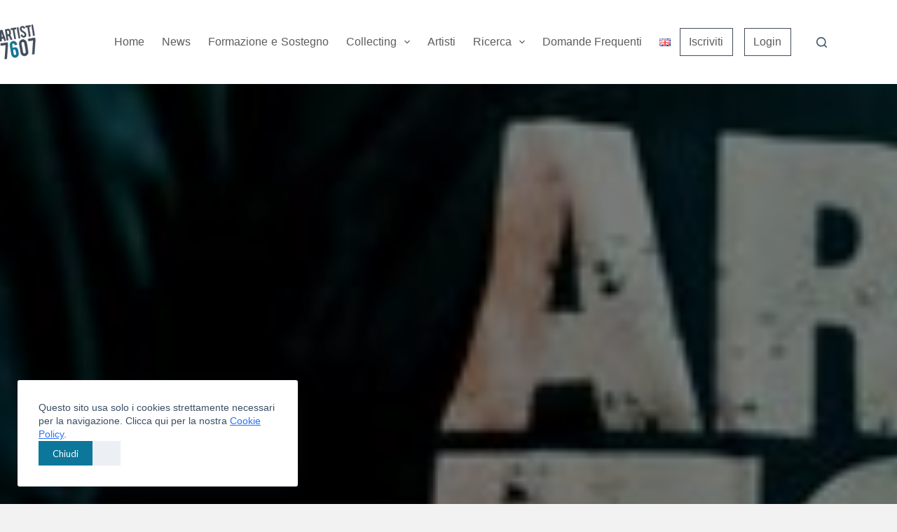

--- FILE ---
content_type: text/html; charset=UTF-8
request_url: https://artisti7607.com/informativa-sulla-privacy/
body_size: 84548
content:
<!doctype html>
<html lang="it-IT">
<head>
	
	<meta charset="UTF-8">
	<meta name="viewport" content="width=device-width, initial-scale=1, maximum-scale=5, viewport-fit=cover">
	<link rel="profile" href="https://gmpg.org/xfn/11">

	<meta name='robots' content='index, follow, max-image-preview:large, max-snippet:-1, max-video-preview:-1' />
	<style>img:is([sizes="auto" i], [sizes^="auto," i]) { contain-intrinsic-size: 3000px 1500px }</style>
	<link rel="alternate" href="/informativa-sulla-privacy/" hreflang="it" />
<link rel="alternate" href="/en/privacy-policy/" hreflang="en" />

	<!-- This site is optimized with the Yoast SEO plugin v24.5 - https://yoast.com/wordpress/plugins/seo/ -->
	<title>Informativa sulla Privacy -</title>
	<link rel="canonical" href="/informativa-sulla-privacy/" />
	<meta property="og:locale" content="it_IT" />
	<meta property="og:locale:alternate" content="en_GB" />
	<meta property="og:type" content="article" />
	<meta property="og:title" content="Informativa sulla Privacy -" />
	<meta property="og:description" content="Informativa sulla Privacy INFORMATIVA SUL TRATTAMENTO DEI DATI PERSONALI ai sensi della normativa italiana e del Regolamento UE 2016/679 sulla protezione e il trattamento dei dati personali https://eur-lex.europa.eu/legal-content/IT/TXT/HTML/?uri=CELEX:32016R0679 Il trattamento dei dati personali è necessario alla nostra attività e ti invitiamo a leggere questa informativa. Indica quali dati personali sono oggetto del trattamento, quali i [&hellip;]" />
	<meta property="og:url" content="/informativa-sulla-privacy/" />
	<meta property="article:modified_time" content="2020-09-21T18:23:40+00:00" />
	<meta property="og:image" content="/wp-content/uploads/2019/06/06_LayoutMandanti_rev2.jpg" />
	<meta property="og:image:width" content="662" />
	<meta property="og:image:height" content="137" />
	<meta property="og:image:type" content="image/jpeg" />
	<meta name="twitter:card" content="summary_large_image" />
	<meta name="twitter:label1" content="Tempo di lettura stimato" />
	<meta name="twitter:data1" content="4 minuti" />
	<script type="application/ld+json" class="yoast-schema-graph">{"@context":"https://schema.org","@graph":[{"@type":"WebPage","@id":"/informativa-sulla-privacy/","url":"/informativa-sulla-privacy/","name":"Informativa sulla Privacy -","isPartOf":{"@id":"/#website"},"primaryImageOfPage":{"@id":"/informativa-sulla-privacy/#primaryimage"},"image":{"@id":"/informativa-sulla-privacy/#primaryimage"},"thumbnailUrl":"/wp-content/uploads/2019/06/06_LayoutMandanti_rev2.jpg","datePublished":"2020-09-21T18:08:45+00:00","dateModified":"2020-09-21T18:23:40+00:00","inLanguage":"it-IT","potentialAction":[{"@type":"ReadAction","target":["/informativa-sulla-privacy/"]}]},{"@type":"ImageObject","inLanguage":"it-IT","@id":"/informativa-sulla-privacy/#primaryimage","url":"/wp-content/uploads/2019/06/06_LayoutMandanti_rev2.jpg","contentUrl":"/wp-content/uploads/2019/06/06_LayoutMandanti_rev2.jpg","width":662,"height":137,"caption":"Layout Mandanti"},{"@type":"WebSite","@id":"/#website","url":"/","name":"","description":"","potentialAction":[{"@type":"SearchAction","target":{"@type":"EntryPoint","urlTemplate":"/?s={search_term_string}"},"query-input":{"@type":"PropertyValueSpecification","valueRequired":true,"valueName":"search_term_string"}}],"inLanguage":"it-IT"}]}</script>
	<!-- / Yoast SEO plugin. -->


<link rel='dns-prefetch' href='//maxcdn.bootstrapcdn.com' />
<link rel='dns-prefetch' href='//fonts.googleapis.com' />
<link rel="alternate" type="application/rss+xml" title=" &raquo; Feed" href="/feed/" />
<link rel="alternate" type="application/rss+xml" title=" &raquo; Feed dei commenti" href="/comments/feed/" />
<link rel='stylesheet' id='wp-block-library-css' href='/wp-includes/css/dist/block-library/style.min.css?ver=6.7.2' media='all' />
<link rel='stylesheet' id='ugb-style-css-v2-css' href='/wp-content/plugins/stackable-ultimate-gutenberg-blocks/dist/deprecated/frontend_blocks_deprecated_v2.css?ver=3.14.2' media='all' />
<style id='ugb-style-css-v2-inline-css'>
:root {--stk-block-width-default-detected: 1900px;}
:root {
			--content-width: 1900px;
		}
</style>
<style id='global-styles-inline-css'>
:root{--wp--preset--aspect-ratio--square: 1;--wp--preset--aspect-ratio--4-3: 4/3;--wp--preset--aspect-ratio--3-4: 3/4;--wp--preset--aspect-ratio--3-2: 3/2;--wp--preset--aspect-ratio--2-3: 2/3;--wp--preset--aspect-ratio--16-9: 16/9;--wp--preset--aspect-ratio--9-16: 9/16;--wp--preset--color--black: #000000;--wp--preset--color--cyan-bluish-gray: #abb8c3;--wp--preset--color--white: #ffffff;--wp--preset--color--pale-pink: #f78da7;--wp--preset--color--vivid-red: #cf2e2e;--wp--preset--color--luminous-vivid-orange: #ff6900;--wp--preset--color--luminous-vivid-amber: #fcb900;--wp--preset--color--light-green-cyan: #7bdcb5;--wp--preset--color--vivid-green-cyan: #00d084;--wp--preset--color--pale-cyan-blue: #8ed1fc;--wp--preset--color--vivid-cyan-blue: #0693e3;--wp--preset--color--vivid-purple: #9b51e0;--wp--preset--color--palette-color-1: var(--theme-palette-color-1, #2872fa);--wp--preset--color--palette-color-2: var(--theme-palette-color-2, #1559ed);--wp--preset--color--palette-color-3: var(--theme-palette-color-3, #3A4F66);--wp--preset--color--palette-color-4: var(--theme-palette-color-4, #192a3d);--wp--preset--color--palette-color-5: var(--theme-palette-color-5, #e1e8ed);--wp--preset--color--palette-color-6: var(--theme-palette-color-6, #f2f5f7);--wp--preset--color--palette-color-7: var(--theme-palette-color-7, #FAFBFC);--wp--preset--color--palette-color-8: var(--theme-palette-color-8, #ffffff);--wp--preset--gradient--vivid-cyan-blue-to-vivid-purple: linear-gradient(135deg,rgba(6,147,227,1) 0%,rgb(155,81,224) 100%);--wp--preset--gradient--light-green-cyan-to-vivid-green-cyan: linear-gradient(135deg,rgb(122,220,180) 0%,rgb(0,208,130) 100%);--wp--preset--gradient--luminous-vivid-amber-to-luminous-vivid-orange: linear-gradient(135deg,rgba(252,185,0,1) 0%,rgba(255,105,0,1) 100%);--wp--preset--gradient--luminous-vivid-orange-to-vivid-red: linear-gradient(135deg,rgba(255,105,0,1) 0%,rgb(207,46,46) 100%);--wp--preset--gradient--very-light-gray-to-cyan-bluish-gray: linear-gradient(135deg,rgb(238,238,238) 0%,rgb(169,184,195) 100%);--wp--preset--gradient--cool-to-warm-spectrum: linear-gradient(135deg,rgb(74,234,220) 0%,rgb(151,120,209) 20%,rgb(207,42,186) 40%,rgb(238,44,130) 60%,rgb(251,105,98) 80%,rgb(254,248,76) 100%);--wp--preset--gradient--blush-light-purple: linear-gradient(135deg,rgb(255,206,236) 0%,rgb(152,150,240) 100%);--wp--preset--gradient--blush-bordeaux: linear-gradient(135deg,rgb(254,205,165) 0%,rgb(254,45,45) 50%,rgb(107,0,62) 100%);--wp--preset--gradient--luminous-dusk: linear-gradient(135deg,rgb(255,203,112) 0%,rgb(199,81,192) 50%,rgb(65,88,208) 100%);--wp--preset--gradient--pale-ocean: linear-gradient(135deg,rgb(255,245,203) 0%,rgb(182,227,212) 50%,rgb(51,167,181) 100%);--wp--preset--gradient--electric-grass: linear-gradient(135deg,rgb(202,248,128) 0%,rgb(113,206,126) 100%);--wp--preset--gradient--midnight: linear-gradient(135deg,rgb(2,3,129) 0%,rgb(40,116,252) 100%);--wp--preset--gradient--juicy-peach: linear-gradient(to right, #ffecd2 0%, #fcb69f 100%);--wp--preset--gradient--young-passion: linear-gradient(to right, #ff8177 0%, #ff867a 0%, #ff8c7f 21%, #f99185 52%, #cf556c 78%, #b12a5b 100%);--wp--preset--gradient--true-sunset: linear-gradient(to right, #fa709a 0%, #fee140 100%);--wp--preset--gradient--morpheus-den: linear-gradient(to top, #30cfd0 0%, #330867 100%);--wp--preset--gradient--plum-plate: linear-gradient(135deg, #667eea 0%, #764ba2 100%);--wp--preset--gradient--aqua-splash: linear-gradient(15deg, #13547a 0%, #80d0c7 100%);--wp--preset--gradient--love-kiss: linear-gradient(to top, #ff0844 0%, #ffb199 100%);--wp--preset--gradient--new-retrowave: linear-gradient(to top, #3b41c5 0%, #a981bb 49%, #ffc8a9 100%);--wp--preset--gradient--plum-bath: linear-gradient(to top, #cc208e 0%, #6713d2 100%);--wp--preset--gradient--high-flight: linear-gradient(to right, #0acffe 0%, #495aff 100%);--wp--preset--gradient--teen-party: linear-gradient(-225deg, #FF057C 0%, #8D0B93 50%, #321575 100%);--wp--preset--gradient--fabled-sunset: linear-gradient(-225deg, #231557 0%, #44107A 29%, #FF1361 67%, #FFF800 100%);--wp--preset--gradient--arielle-smile: radial-gradient(circle 248px at center, #16d9e3 0%, #30c7ec 47%, #46aef7 100%);--wp--preset--gradient--itmeo-branding: linear-gradient(180deg, #2af598 0%, #009efd 100%);--wp--preset--gradient--deep-blue: linear-gradient(to right, #6a11cb 0%, #2575fc 100%);--wp--preset--gradient--strong-bliss: linear-gradient(to right, #f78ca0 0%, #f9748f 19%, #fd868c 60%, #fe9a8b 100%);--wp--preset--gradient--sweet-period: linear-gradient(to top, #3f51b1 0%, #5a55ae 13%, #7b5fac 25%, #8f6aae 38%, #a86aa4 50%, #cc6b8e 62%, #f18271 75%, #f3a469 87%, #f7c978 100%);--wp--preset--gradient--purple-division: linear-gradient(to top, #7028e4 0%, #e5b2ca 100%);--wp--preset--gradient--cold-evening: linear-gradient(to top, #0c3483 0%, #a2b6df 100%, #6b8cce 100%, #a2b6df 100%);--wp--preset--gradient--mountain-rock: linear-gradient(to right, #868f96 0%, #596164 100%);--wp--preset--gradient--desert-hump: linear-gradient(to top, #c79081 0%, #dfa579 100%);--wp--preset--gradient--ethernal-constance: linear-gradient(to top, #09203f 0%, #537895 100%);--wp--preset--gradient--happy-memories: linear-gradient(-60deg, #ff5858 0%, #f09819 100%);--wp--preset--gradient--grown-early: linear-gradient(to top, #0ba360 0%, #3cba92 100%);--wp--preset--gradient--morning-salad: linear-gradient(-225deg, #B7F8DB 0%, #50A7C2 100%);--wp--preset--gradient--night-call: linear-gradient(-225deg, #AC32E4 0%, #7918F2 48%, #4801FF 100%);--wp--preset--gradient--mind-crawl: linear-gradient(-225deg, #473B7B 0%, #3584A7 51%, #30D2BE 100%);--wp--preset--gradient--angel-care: linear-gradient(-225deg, #FFE29F 0%, #FFA99F 48%, #FF719A 100%);--wp--preset--gradient--juicy-cake: linear-gradient(to top, #e14fad 0%, #f9d423 100%);--wp--preset--gradient--rich-metal: linear-gradient(to right, #d7d2cc 0%, #304352 100%);--wp--preset--gradient--mole-hall: linear-gradient(-20deg, #616161 0%, #9bc5c3 100%);--wp--preset--gradient--cloudy-knoxville: linear-gradient(120deg, #fdfbfb 0%, #ebedee 100%);--wp--preset--gradient--soft-grass: linear-gradient(to top, #c1dfc4 0%, #deecdd 100%);--wp--preset--gradient--saint-petersburg: linear-gradient(135deg, #f5f7fa 0%, #c3cfe2 100%);--wp--preset--gradient--everlasting-sky: linear-gradient(135deg, #fdfcfb 0%, #e2d1c3 100%);--wp--preset--gradient--kind-steel: linear-gradient(-20deg, #e9defa 0%, #fbfcdb 100%);--wp--preset--gradient--over-sun: linear-gradient(60deg, #abecd6 0%, #fbed96 100%);--wp--preset--gradient--premium-white: linear-gradient(to top, #d5d4d0 0%, #d5d4d0 1%, #eeeeec 31%, #efeeec 75%, #e9e9e7 100%);--wp--preset--gradient--clean-mirror: linear-gradient(45deg, #93a5cf 0%, #e4efe9 100%);--wp--preset--gradient--wild-apple: linear-gradient(to top, #d299c2 0%, #fef9d7 100%);--wp--preset--gradient--snow-again: linear-gradient(to top, #e6e9f0 0%, #eef1f5 100%);--wp--preset--gradient--confident-cloud: linear-gradient(to top, #dad4ec 0%, #dad4ec 1%, #f3e7e9 100%);--wp--preset--gradient--glass-water: linear-gradient(to top, #dfe9f3 0%, white 100%);--wp--preset--gradient--perfect-white: linear-gradient(-225deg, #E3FDF5 0%, #FFE6FA 100%);--wp--preset--font-size--small: 13px;--wp--preset--font-size--medium: 20px;--wp--preset--font-size--large: clamp(22px, 1.375rem + ((1vw - 3.2px) * 0.625), 30px);--wp--preset--font-size--x-large: clamp(30px, 1.875rem + ((1vw - 3.2px) * 1.563), 50px);--wp--preset--font-size--xx-large: clamp(45px, 2.813rem + ((1vw - 3.2px) * 2.734), 80px);--wp--preset--spacing--20: 0.44rem;--wp--preset--spacing--30: 0.67rem;--wp--preset--spacing--40: 1rem;--wp--preset--spacing--50: 1.5rem;--wp--preset--spacing--60: 2.25rem;--wp--preset--spacing--70: 3.38rem;--wp--preset--spacing--80: 5.06rem;--wp--preset--shadow--natural: 6px 6px 9px rgba(0, 0, 0, 0.2);--wp--preset--shadow--deep: 12px 12px 50px rgba(0, 0, 0, 0.4);--wp--preset--shadow--sharp: 6px 6px 0px rgba(0, 0, 0, 0.2);--wp--preset--shadow--outlined: 6px 6px 0px -3px rgba(255, 255, 255, 1), 6px 6px rgba(0, 0, 0, 1);--wp--preset--shadow--crisp: 6px 6px 0px rgba(0, 0, 0, 1);}:root { --wp--style--global--content-size: var(--theme-block-max-width);--wp--style--global--wide-size: var(--theme-block-wide-max-width); }:where(body) { margin: 0; }.wp-site-blocks > .alignleft { float: left; margin-right: 2em; }.wp-site-blocks > .alignright { float: right; margin-left: 2em; }.wp-site-blocks > .aligncenter { justify-content: center; margin-left: auto; margin-right: auto; }:where(.wp-site-blocks) > * { margin-block-start: var(--theme-content-spacing); margin-block-end: 0; }:where(.wp-site-blocks) > :first-child { margin-block-start: 0; }:where(.wp-site-blocks) > :last-child { margin-block-end: 0; }:root { --wp--style--block-gap: var(--theme-content-spacing); }:root :where(.is-layout-flow) > :first-child{margin-block-start: 0;}:root :where(.is-layout-flow) > :last-child{margin-block-end: 0;}:root :where(.is-layout-flow) > *{margin-block-start: var(--theme-content-spacing);margin-block-end: 0;}:root :where(.is-layout-constrained) > :first-child{margin-block-start: 0;}:root :where(.is-layout-constrained) > :last-child{margin-block-end: 0;}:root :where(.is-layout-constrained) > *{margin-block-start: var(--theme-content-spacing);margin-block-end: 0;}:root :where(.is-layout-flex){gap: var(--theme-content-spacing);}:root :where(.is-layout-grid){gap: var(--theme-content-spacing);}.is-layout-flow > .alignleft{float: left;margin-inline-start: 0;margin-inline-end: 2em;}.is-layout-flow > .alignright{float: right;margin-inline-start: 2em;margin-inline-end: 0;}.is-layout-flow > .aligncenter{margin-left: auto !important;margin-right: auto !important;}.is-layout-constrained > .alignleft{float: left;margin-inline-start: 0;margin-inline-end: 2em;}.is-layout-constrained > .alignright{float: right;margin-inline-start: 2em;margin-inline-end: 0;}.is-layout-constrained > .aligncenter{margin-left: auto !important;margin-right: auto !important;}.is-layout-constrained > :where(:not(.alignleft):not(.alignright):not(.alignfull)){max-width: var(--wp--style--global--content-size);margin-left: auto !important;margin-right: auto !important;}.is-layout-constrained > .alignwide{max-width: var(--wp--style--global--wide-size);}body .is-layout-flex{display: flex;}.is-layout-flex{flex-wrap: wrap;align-items: center;}.is-layout-flex > :is(*, div){margin: 0;}body .is-layout-grid{display: grid;}.is-layout-grid > :is(*, div){margin: 0;}body{padding-top: 0px;padding-right: 0px;padding-bottom: 0px;padding-left: 0px;}.has-black-color{color: var(--wp--preset--color--black) !important;}.has-cyan-bluish-gray-color{color: var(--wp--preset--color--cyan-bluish-gray) !important;}.has-white-color{color: var(--wp--preset--color--white) !important;}.has-pale-pink-color{color: var(--wp--preset--color--pale-pink) !important;}.has-vivid-red-color{color: var(--wp--preset--color--vivid-red) !important;}.has-luminous-vivid-orange-color{color: var(--wp--preset--color--luminous-vivid-orange) !important;}.has-luminous-vivid-amber-color{color: var(--wp--preset--color--luminous-vivid-amber) !important;}.has-light-green-cyan-color{color: var(--wp--preset--color--light-green-cyan) !important;}.has-vivid-green-cyan-color{color: var(--wp--preset--color--vivid-green-cyan) !important;}.has-pale-cyan-blue-color{color: var(--wp--preset--color--pale-cyan-blue) !important;}.has-vivid-cyan-blue-color{color: var(--wp--preset--color--vivid-cyan-blue) !important;}.has-vivid-purple-color{color: var(--wp--preset--color--vivid-purple) !important;}.has-palette-color-1-color{color: var(--wp--preset--color--palette-color-1) !important;}.has-palette-color-2-color{color: var(--wp--preset--color--palette-color-2) !important;}.has-palette-color-3-color{color: var(--wp--preset--color--palette-color-3) !important;}.has-palette-color-4-color{color: var(--wp--preset--color--palette-color-4) !important;}.has-palette-color-5-color{color: var(--wp--preset--color--palette-color-5) !important;}.has-palette-color-6-color{color: var(--wp--preset--color--palette-color-6) !important;}.has-palette-color-7-color{color: var(--wp--preset--color--palette-color-7) !important;}.has-palette-color-8-color{color: var(--wp--preset--color--palette-color-8) !important;}.has-black-background-color{background-color: var(--wp--preset--color--black) !important;}.has-cyan-bluish-gray-background-color{background-color: var(--wp--preset--color--cyan-bluish-gray) !important;}.has-white-background-color{background-color: var(--wp--preset--color--white) !important;}.has-pale-pink-background-color{background-color: var(--wp--preset--color--pale-pink) !important;}.has-vivid-red-background-color{background-color: var(--wp--preset--color--vivid-red) !important;}.has-luminous-vivid-orange-background-color{background-color: var(--wp--preset--color--luminous-vivid-orange) !important;}.has-luminous-vivid-amber-background-color{background-color: var(--wp--preset--color--luminous-vivid-amber) !important;}.has-light-green-cyan-background-color{background-color: var(--wp--preset--color--light-green-cyan) !important;}.has-vivid-green-cyan-background-color{background-color: var(--wp--preset--color--vivid-green-cyan) !important;}.has-pale-cyan-blue-background-color{background-color: var(--wp--preset--color--pale-cyan-blue) !important;}.has-vivid-cyan-blue-background-color{background-color: var(--wp--preset--color--vivid-cyan-blue) !important;}.has-vivid-purple-background-color{background-color: var(--wp--preset--color--vivid-purple) !important;}.has-palette-color-1-background-color{background-color: var(--wp--preset--color--palette-color-1) !important;}.has-palette-color-2-background-color{background-color: var(--wp--preset--color--palette-color-2) !important;}.has-palette-color-3-background-color{background-color: var(--wp--preset--color--palette-color-3) !important;}.has-palette-color-4-background-color{background-color: var(--wp--preset--color--palette-color-4) !important;}.has-palette-color-5-background-color{background-color: var(--wp--preset--color--palette-color-5) !important;}.has-palette-color-6-background-color{background-color: var(--wp--preset--color--palette-color-6) !important;}.has-palette-color-7-background-color{background-color: var(--wp--preset--color--palette-color-7) !important;}.has-palette-color-8-background-color{background-color: var(--wp--preset--color--palette-color-8) !important;}.has-black-border-color{border-color: var(--wp--preset--color--black) !important;}.has-cyan-bluish-gray-border-color{border-color: var(--wp--preset--color--cyan-bluish-gray) !important;}.has-white-border-color{border-color: var(--wp--preset--color--white) !important;}.has-pale-pink-border-color{border-color: var(--wp--preset--color--pale-pink) !important;}.has-vivid-red-border-color{border-color: var(--wp--preset--color--vivid-red) !important;}.has-luminous-vivid-orange-border-color{border-color: var(--wp--preset--color--luminous-vivid-orange) !important;}.has-luminous-vivid-amber-border-color{border-color: var(--wp--preset--color--luminous-vivid-amber) !important;}.has-light-green-cyan-border-color{border-color: var(--wp--preset--color--light-green-cyan) !important;}.has-vivid-green-cyan-border-color{border-color: var(--wp--preset--color--vivid-green-cyan) !important;}.has-pale-cyan-blue-border-color{border-color: var(--wp--preset--color--pale-cyan-blue) !important;}.has-vivid-cyan-blue-border-color{border-color: var(--wp--preset--color--vivid-cyan-blue) !important;}.has-vivid-purple-border-color{border-color: var(--wp--preset--color--vivid-purple) !important;}.has-palette-color-1-border-color{border-color: var(--wp--preset--color--palette-color-1) !important;}.has-palette-color-2-border-color{border-color: var(--wp--preset--color--palette-color-2) !important;}.has-palette-color-3-border-color{border-color: var(--wp--preset--color--palette-color-3) !important;}.has-palette-color-4-border-color{border-color: var(--wp--preset--color--palette-color-4) !important;}.has-palette-color-5-border-color{border-color: var(--wp--preset--color--palette-color-5) !important;}.has-palette-color-6-border-color{border-color: var(--wp--preset--color--palette-color-6) !important;}.has-palette-color-7-border-color{border-color: var(--wp--preset--color--palette-color-7) !important;}.has-palette-color-8-border-color{border-color: var(--wp--preset--color--palette-color-8) !important;}.has-vivid-cyan-blue-to-vivid-purple-gradient-background{background: var(--wp--preset--gradient--vivid-cyan-blue-to-vivid-purple) !important;}.has-light-green-cyan-to-vivid-green-cyan-gradient-background{background: var(--wp--preset--gradient--light-green-cyan-to-vivid-green-cyan) !important;}.has-luminous-vivid-amber-to-luminous-vivid-orange-gradient-background{background: var(--wp--preset--gradient--luminous-vivid-amber-to-luminous-vivid-orange) !important;}.has-luminous-vivid-orange-to-vivid-red-gradient-background{background: var(--wp--preset--gradient--luminous-vivid-orange-to-vivid-red) !important;}.has-very-light-gray-to-cyan-bluish-gray-gradient-background{background: var(--wp--preset--gradient--very-light-gray-to-cyan-bluish-gray) !important;}.has-cool-to-warm-spectrum-gradient-background{background: var(--wp--preset--gradient--cool-to-warm-spectrum) !important;}.has-blush-light-purple-gradient-background{background: var(--wp--preset--gradient--blush-light-purple) !important;}.has-blush-bordeaux-gradient-background{background: var(--wp--preset--gradient--blush-bordeaux) !important;}.has-luminous-dusk-gradient-background{background: var(--wp--preset--gradient--luminous-dusk) !important;}.has-pale-ocean-gradient-background{background: var(--wp--preset--gradient--pale-ocean) !important;}.has-electric-grass-gradient-background{background: var(--wp--preset--gradient--electric-grass) !important;}.has-midnight-gradient-background{background: var(--wp--preset--gradient--midnight) !important;}.has-juicy-peach-gradient-background{background: var(--wp--preset--gradient--juicy-peach) !important;}.has-young-passion-gradient-background{background: var(--wp--preset--gradient--young-passion) !important;}.has-true-sunset-gradient-background{background: var(--wp--preset--gradient--true-sunset) !important;}.has-morpheus-den-gradient-background{background: var(--wp--preset--gradient--morpheus-den) !important;}.has-plum-plate-gradient-background{background: var(--wp--preset--gradient--plum-plate) !important;}.has-aqua-splash-gradient-background{background: var(--wp--preset--gradient--aqua-splash) !important;}.has-love-kiss-gradient-background{background: var(--wp--preset--gradient--love-kiss) !important;}.has-new-retrowave-gradient-background{background: var(--wp--preset--gradient--new-retrowave) !important;}.has-plum-bath-gradient-background{background: var(--wp--preset--gradient--plum-bath) !important;}.has-high-flight-gradient-background{background: var(--wp--preset--gradient--high-flight) !important;}.has-teen-party-gradient-background{background: var(--wp--preset--gradient--teen-party) !important;}.has-fabled-sunset-gradient-background{background: var(--wp--preset--gradient--fabled-sunset) !important;}.has-arielle-smile-gradient-background{background: var(--wp--preset--gradient--arielle-smile) !important;}.has-itmeo-branding-gradient-background{background: var(--wp--preset--gradient--itmeo-branding) !important;}.has-deep-blue-gradient-background{background: var(--wp--preset--gradient--deep-blue) !important;}.has-strong-bliss-gradient-background{background: var(--wp--preset--gradient--strong-bliss) !important;}.has-sweet-period-gradient-background{background: var(--wp--preset--gradient--sweet-period) !important;}.has-purple-division-gradient-background{background: var(--wp--preset--gradient--purple-division) !important;}.has-cold-evening-gradient-background{background: var(--wp--preset--gradient--cold-evening) !important;}.has-mountain-rock-gradient-background{background: var(--wp--preset--gradient--mountain-rock) !important;}.has-desert-hump-gradient-background{background: var(--wp--preset--gradient--desert-hump) !important;}.has-ethernal-constance-gradient-background{background: var(--wp--preset--gradient--ethernal-constance) !important;}.has-happy-memories-gradient-background{background: var(--wp--preset--gradient--happy-memories) !important;}.has-grown-early-gradient-background{background: var(--wp--preset--gradient--grown-early) !important;}.has-morning-salad-gradient-background{background: var(--wp--preset--gradient--morning-salad) !important;}.has-night-call-gradient-background{background: var(--wp--preset--gradient--night-call) !important;}.has-mind-crawl-gradient-background{background: var(--wp--preset--gradient--mind-crawl) !important;}.has-angel-care-gradient-background{background: var(--wp--preset--gradient--angel-care) !important;}.has-juicy-cake-gradient-background{background: var(--wp--preset--gradient--juicy-cake) !important;}.has-rich-metal-gradient-background{background: var(--wp--preset--gradient--rich-metal) !important;}.has-mole-hall-gradient-background{background: var(--wp--preset--gradient--mole-hall) !important;}.has-cloudy-knoxville-gradient-background{background: var(--wp--preset--gradient--cloudy-knoxville) !important;}.has-soft-grass-gradient-background{background: var(--wp--preset--gradient--soft-grass) !important;}.has-saint-petersburg-gradient-background{background: var(--wp--preset--gradient--saint-petersburg) !important;}.has-everlasting-sky-gradient-background{background: var(--wp--preset--gradient--everlasting-sky) !important;}.has-kind-steel-gradient-background{background: var(--wp--preset--gradient--kind-steel) !important;}.has-over-sun-gradient-background{background: var(--wp--preset--gradient--over-sun) !important;}.has-premium-white-gradient-background{background: var(--wp--preset--gradient--premium-white) !important;}.has-clean-mirror-gradient-background{background: var(--wp--preset--gradient--clean-mirror) !important;}.has-wild-apple-gradient-background{background: var(--wp--preset--gradient--wild-apple) !important;}.has-snow-again-gradient-background{background: var(--wp--preset--gradient--snow-again) !important;}.has-confident-cloud-gradient-background{background: var(--wp--preset--gradient--confident-cloud) !important;}.has-glass-water-gradient-background{background: var(--wp--preset--gradient--glass-water) !important;}.has-perfect-white-gradient-background{background: var(--wp--preset--gradient--perfect-white) !important;}.has-small-font-size{font-size: var(--wp--preset--font-size--small) !important;}.has-medium-font-size{font-size: var(--wp--preset--font-size--medium) !important;}.has-large-font-size{font-size: var(--wp--preset--font-size--large) !important;}.has-x-large-font-size{font-size: var(--wp--preset--font-size--x-large) !important;}.has-xx-large-font-size{font-size: var(--wp--preset--font-size--xx-large) !important;}
:root :where(.wp-block-pullquote){font-size: clamp(0.984em, 0.984rem + ((1vw - 0.2em) * 0.645), 1.5em);line-height: 1.6;}
</style>
<link rel='stylesheet' id='bootstrap-styles-css' href='/wp-content/plugins/a7607-site/Inc/Enqueue/Styles/sb-admin-2.min.css?ver=6.7.2' media='all' />
<link rel='stylesheet' id='fontawesome-styles-css' href='//maxcdn.bootstrapcdn.com/font-awesome/4.1.0/css/font-awesome.min.css?ver=6.7.2' media='all' />
<link rel='stylesheet' id='custom-styles-css' href='/wp-content/plugins/a7607-site/Inc/Enqueue/Styles/a7tStyle.css?ver=6.7.2' media='all' />
<link rel='stylesheet' id='if-menu-site-css-css' href='/wp-content/plugins/if-menu/assets/if-menu-site.css?ver=6.7.2' media='all' />
<link rel='stylesheet' id='parent-style-css' href='/wp-content/themes/blocksy/style.css?ver=6.7.2' media='all' />
<link rel='stylesheet' id='artisti7607-child-styles-css' href='/wp-content/themes/artisti7607-2024/style.css?ver=6.7.2' media='all' />
<link rel='stylesheet' id='dashicons-css' href='/wp-includes/css/dashicons.min.css?ver=6.7.2' media='all' />
<link rel='stylesheet' id='blocksy-fonts-font-source-google-css' href='https://fonts.googleapis.com/css2?family=Lato:wght@300;400;500;600;700&#038;display=swap' media='all' />
<link rel='stylesheet' id='ct-main-styles-css' href='/wp-content/themes/blocksy/static/bundle/main.min.css?ver=2.0.87' media='all' />
<link rel='stylesheet' id='ct-stackable-styles-css' href='/wp-content/themes/blocksy/static/bundle/stackable.min.css?ver=2.0.87' media='all' />
<style id='akismet-widget-style-inline-css'>

			.a-stats {
				--akismet-color-mid-green: #357b49;
				--akismet-color-white: #fff;
				--akismet-color-light-grey: #f6f7f7;

				max-width: 350px;
				width: auto;
			}

			.a-stats * {
				all: unset;
				box-sizing: border-box;
			}

			.a-stats strong {
				font-weight: 600;
			}

			.a-stats a.a-stats__link,
			.a-stats a.a-stats__link:visited,
			.a-stats a.a-stats__link:active {
				background: var(--akismet-color-mid-green);
				border: none;
				box-shadow: none;
				border-radius: 8px;
				color: var(--akismet-color-white);
				cursor: pointer;
				display: block;
				font-family: -apple-system, BlinkMacSystemFont, 'Segoe UI', 'Roboto', 'Oxygen-Sans', 'Ubuntu', 'Cantarell', 'Helvetica Neue', sans-serif;
				font-weight: 500;
				padding: 12px;
				text-align: center;
				text-decoration: none;
				transition: all 0.2s ease;
			}

			/* Extra specificity to deal with TwentyTwentyOne focus style */
			.widget .a-stats a.a-stats__link:focus {
				background: var(--akismet-color-mid-green);
				color: var(--akismet-color-white);
				text-decoration: none;
			}

			.a-stats a.a-stats__link:hover {
				filter: brightness(110%);
				box-shadow: 0 4px 12px rgba(0, 0, 0, 0.06), 0 0 2px rgba(0, 0, 0, 0.16);
			}

			.a-stats .count {
				color: var(--akismet-color-white);
				display: block;
				font-size: 1.5em;
				line-height: 1.4;
				padding: 0 13px;
				white-space: nowrap;
			}
		
</style>
<link rel='stylesheet' id='blocksy-ext-mega-menu-styles-css' href='/wp-content/plugins/blocksy-companion-pro/framework/premium/extensions/mega-menu/static/bundle/main.min.css?ver=2.0.87' media='all' />
<link rel='stylesheet' id='blocksy-ext-post-types-extra-styles-css' href='/wp-content/plugins/blocksy-companion-pro/framework/premium/extensions/post-types-extra/static/bundle/main.min.css?ver=2.0.87' media='all' />
<script src="/wp-includes/js/jquery/jquery.min.js?ver=3.7.1" id="jquery-core-js"></script>
<script id="ajax-a7_db_add_event-js-extra">
var ajax_a7_db_add_event = {"url":"\/wp-admin\/admin-ajax.php","form_submit":"form_np_submit","input":"form_new_event","output":"form_np_response","submitting":"Inoltrazione in corso... ","verifying":"Verifica Campi in corso..."};
</script>
<script src="/wp-content/plugins/a7607-site//Inc/Enqueue/Scripts/ajaxTrigger.js?ver=6.7.2" id="ajax-a7_db_add_event-js"></script>
<script id="ajax-a7_db_new_partecipazione-js-extra">
var ajax_a7_db_new_partecipazione = {"url":"\/wp-admin\/admin-ajax.php","form_submit":"form_np_submit","input":"form_new_partecipazione","output":"form_np_response","submitting":"Inoltrazione in corso... ","verifying":"Verifica Campi in corso..."};
</script>
<script src="/wp-content/plugins/a7607-site//Inc/Enqueue/Scripts/ajaxTrigger.js?ver=6.7.2" id="ajax-a7_db_new_partecipazione-js"></script>
<script id="ajax-a7_db_display_mandante_partecipazione-js-extra">
var ajax_a7_db_display_mandante_partecipazione = {"url":"\/wp-admin\/admin-ajax.php","form_submit":"form_submit","input":"form_registration","output":"form_response","submitting":"Inoltrazione in corso...","verifying":"Verifica Campi in corso..."};
</script>
<script src="/wp-content/plugins/a7607-site//Inc/Enqueue/Scripts/ajaxTrigger.js?ver=6.7.2" id="ajax-a7_db_display_mandante_partecipazione-js"></script>
<script id="ajax-a7_db_search-js-extra">
var ajax_a7_db_search = {"url":"\/wp-admin\/admin-ajax.php","form_submit":"form_submit","input":"form_search","output":"search_result","submitting":"ricerca in corso...","verifying":"<div class=\"card-body\"><div class=\"alert alert-warning\">verifica dati in corso...<\/div><\/div>"};
</script>
<script src="/wp-content/plugins/a7607-site//Inc/Enqueue/Scripts/ajaxTrigger.js?ver=6.7.2" id="ajax-a7_db_search-js"></script>
<script id="ajax-a7_forms_mailer-js-extra">
var ajax_a7_forms_mailer = {"url":"\/wp-admin\/admin-ajax.php","form_submit":"form_submit","input":"form_registration","output":"form_response","submitting":"Spedizione in corso...","verifying":"Verifica Campi in corso..."};
</script>
<script src="/wp-content/plugins/a7607-site//Inc/Enqueue/Scripts/ajaxTrigger.js?ver=6.7.2" id="ajax-a7_forms_mailer-js"></script>
<script id="ajax-a7_access_role_switch-js-extra">
var ajax_a7_access_role_switch = {"url":"\/wp-admin\/admin-ajax.php","form_submit":"form_submit","input":"form_registration","output":"form_response","submitting":"Cambio Ruolo in corso...","verifying":"Verifica Campi in corso..."};
</script>
<script src="/wp-content/plugins/a7607-site//Inc/Enqueue/Scripts/ajaxTrigger.js?ver=6.7.2" id="ajax-a7_access_role_switch-js"></script>
<script id="ajax-a7_access_immetti_nuove_credenziali-js-extra">
var ajax_a7_access_immetti_nuove_credenziali = {"url":"\/wp-admin\/admin-ajax.php","form_submit":"form_submit","input":"form_immetti_nuove_credenziali","output":"form_response_immetti_nuove_credenziali","submitting":"Cambio credenziali in corso, attendere... ","verifying":"Verifica Campi in corso..."};
</script>
<script src="/wp-content/plugins/a7607-site//Inc/Enqueue/Scripts/ajaxTrigger.js?ver=6.7.2" id="ajax-a7_access_immetti_nuove_credenziali-js"></script>
<script id="ajax-a7_access_recupero_credenziali-js-extra">
var ajax_a7_access_recupero_credenziali = {"url":"\/wp-admin\/admin-ajax.php","form_submit":"form_submit","input":"form_recupero_credenziali","output":"out_response","submitting":"Processo in corso, attendere...","verifying":"Verifica Campi in corso..."};
</script>
<script src="/wp-content/plugins/a7607-site//Inc/Enqueue/Scripts/ajaxTrigger.js?ver=6.7.2" id="ajax-a7_access_recupero_credenziali-js"></script>
<script id="ajax-a7_access_registration-js-extra">
var ajax_a7_access_registration = {"url":"\/wp-admin\/admin-ajax.php","form_submit":"form_submit","input":"form_registration","output":"form_response","submitting":"Registrazione in corso...","verifying":"Verifica Campi in corso..."};
</script>
<script src="/wp-content/plugins/a7607-site//Inc/Enqueue/Scripts/ajaxTrigger.js?ver=6.7.2" id="ajax-a7_access_registration-js"></script>
<script id="ajax-a7_access_login-js-extra">
var ajax_a7_access_login = {"url":"\/wp-admin\/admin-ajax.php","form_submit":"form_submit","input":"form_login","output":"form_response","submitting":"Login in corso...","verifying":"Verifica Campi in corso..."};
</script>
<script src="/wp-content/plugins/a7607-site//Inc/Enqueue/Scripts/ajaxTrigger.js?ver=6.7.2" id="ajax-a7_access_login-js"></script>
<script id="ajax-a7_access_role_unverified-js-extra">
var ajax_a7_access_role_unverified = {"url":"\/wp-admin\/admin-ajax.php","form_submit":"form_submit","input":"form_role_verification_info","output":"form_response","submitting":"Attendi...","verifying":"Verifica Campi in corso..."};
</script>
<script src="/wp-content/plugins/a7607-site//Inc/Enqueue/Scripts/ajaxTrigger.js?ver=6.7.2" id="ajax-a7_access_role_unverified-js"></script>
<script id="ajax-a7_access_register_new_email-js-extra">
var ajax_a7_access_register_new_email = {"url":"\/wp-admin\/admin-ajax.php","form_submit":"form_submit","input":"form_register_new_email","output":"form_response","submitting":"Stiamo chiedendo il permesso di cambiare la tua email...","verifying":"Verifica Campi in corso..."};
</script>
<script src="/wp-content/plugins/a7607-site//Inc/Enqueue/Scripts/ajaxTrigger.js?ver=6.7.2" id="ajax-a7_access_register_new_email-js"></script>
<script id="ugb-block-frontend-js-v2-js-extra">
var stackable = {"restUrl":"https:\/\/artisti7607.com\/wp-json\/"};
</script>
<script src="/wp-content/plugins/stackable-ultimate-gutenberg-blocks/dist/deprecated/frontend_blocks_deprecated_v2.js?ver=3.14.2" id="ugb-block-frontend-js-v2-js"></script>
<script src="/wp-content/plugins/a7607-site/Inc/Enqueue/Scripts/ajaxJQueryScript.js?ver=6.7.2" id="a7607_siteajaxScript-js"></script>
<script src="/wp-content/plugins/a7607-site/Inc/Enqueue/Scripts/a7Functions.js?ver=6.7.2" id="a7607_siteA7JSScript-js"></script>
<script src="/wp-content/plugins/a7607-site/Inc/Enqueue/Scripts/sb-admin-2.min.js?ver=6.7.2" id="a7607_siteBSScript-js"></script>
<link rel="https://api.w.org/" href="/wp-json/" /><link rel="alternate" title="JSON" type="application/json" href="/wp-json/wp/v2/pages/8364" /><link rel="EditURI" type="application/rsd+xml" title="RSD" href="/xmlrpc.php?rsd" />
<meta name="generator" content="WordPress 6.7.2" />
<link rel='shortlink' href='/?p=8364' />
<link rel="alternate" title="oEmbed (JSON)" type="application/json+oembed" href="/wp-json/oembed/1.0/embed?url=https%3A%2F%2Fartisti7607.com%2Finformativa-sulla-privacy%2F" />
<link rel="alternate" title="oEmbed (XML)" type="text/xml+oembed" href="/wp-json/oembed/1.0/embed?url=https%3A%2F%2Fartisti7607.com%2Finformativa-sulla-privacy%2F&#038;format=xml" />
<noscript><link rel='stylesheet' href='/wp-content/themes/blocksy/static/bundle/no-scripts.min.css' type='text/css'></noscript>
<style id="ct-main-styles-inline-css">[data-header*="type-1"] .ct-header [data-id="logo"] .site-title {--theme-font-weight:700;--theme-font-size:25px;--theme-line-height:1.5;--theme-link-initial-color:var(--theme-palette-color-4);} [data-header*="type-1"] .ct-header [data-id="menu"] > ul > li > a {--theme-font-weight:300;--theme-text-transform:uppercase;--theme-font-size:16px;--theme-line-height:1.3;--theme-link-initial-color:rgba(51, 51, 51, 0.8);--theme-link-hover-color:var(--theme-palette-color-4);--theme-link-active-color:var(--theme-palette-color-3);} [data-header*="type-1"] .ct-header [data-id="menu"] .sub-menu .ct-menu-link {--theme-link-initial-color:rgba(51, 51, 51, 0.8);--theme-link-hover-color:var(--theme-palette-color-4);--theme-link-active-color:var(--theme-palette-color-3);--theme-font-weight:300;--theme-font-size:16px;} [data-header*="type-1"] .ct-header [data-id="menu"] .sub-menu {--dropdown-background-color:var(--theme-palette-color-8);--dropdown-items-spacing:5px;--dropdown-divider:1px dashed rgba(255, 255, 255, 0.1);--theme-box-shadow:0px 10px 20px rgba(41, 51, 61, 0.1);} [data-header*="type-1"] .ct-header [data-sticky*="yes"] [data-id="menu"] .sub-menu {--sticky-state-dropdown-top-offset:0px;} [data-header*="type-1"] .ct-header [data-row*="middle"] {--height:120px;background-color:var(--theme-palette-color-8);background-image:none;--theme-border-top:none;--theme-border-bottom:none;--theme-box-shadow:none;} [data-header*="type-1"] .ct-header [data-row*="middle"] > div {--theme-border-top:none;--theme-border-bottom:none;} [data-header*="type-1"] .ct-header [data-sticky*="yes"] [data-row*="middle"] {background-color:var(--theme-palette-color-8);background-image:none;--theme-border-top:none;--theme-border-bottom:none;--theme-box-shadow:none;} [data-header*="type-1"] .ct-header [data-sticky*="yes"] [data-row*="middle"] > div {--theme-border-top:none;--theme-border-bottom:none;} [data-header*="type-1"] [data-id="mobile-menu"] {--theme-font-weight:700;--theme-font-size:20px;--theme-link-initial-color:#ffffff;--theme-link-hover-color:#0d779b;--mobile-menu-divider:none;} [data-header*="type-1"] #offcanvas {--theme-box-shadow:0px 0px 70px rgba(0, 0, 0, 0.35);--side-panel-width:500px;--panel-content-height:100%;} [data-header*="type-1"] #offcanvas .ct-panel-inner {background-color:rgba(18, 21, 25, 0.98);} [data-header*="type-1"] #search-modal .ct-search-results {--theme-font-weight:500;--theme-font-size:14px;--theme-line-height:1.4;} [data-header*="type-1"] #search-modal .ct-search-form {--theme-link-initial-color:#ffffff;--theme-form-text-initial-color:#ffffff;--theme-form-text-focus-color:#ffffff;--theme-form-field-border-initial-color:rgba(255, 255, 255, 0.2);--theme-button-text-initial-color:rgba(255, 255, 255, 0.7);--theme-button-text-hover-color:#ffffff;--theme-button-background-initial-color:var(--theme-palette-color-1);--theme-button-background-hover-color:var(--theme-palette-color-1);} [data-header*="type-1"] #search-modal {background-color:rgba(18, 21, 25, 0.98);} [data-header*="type-1"] [data-id="trigger"] {--theme-icon-size:18px;} [data-header*="type-1"] {--header-height:120px;--header-sticky-height:120px;--header-sticky-offset:0px;} [data-header*="type-1"] .ct-header {background-image:none;} [data-header*="type-1"] [data-sticky*="yes"] {background-image:none;} [data-footer*="type-1"] .ct-footer [data-row*="bottom"] > div {--container-spacing:25px;--theme-border:none;--theme-border-top:none;--theme-border-bottom:none;--grid-template-columns:initial;} [data-footer*="type-1"] .ct-footer [data-row*="bottom"] .widget-title {--theme-font-size:16px;} [data-footer*="type-1"] .ct-footer [data-row*="bottom"] {--theme-border-top:none;--theme-border-bottom:none;background-color:#2d2d2d;} [data-footer*="type-1"] [data-id="copyright"] {--theme-font-weight:400;--theme-font-size:15px;--theme-line-height:1.3;--theme-text-color:var(--theme-palette-color-8);--theme-link-initial-color:#0d779b;--theme-link-hover-color:var(--theme-palette-color-8);} [data-footer*="type-1"] [data-column="copyright"] {--horizontal-alignment:center;--vertical-alignment:flex-start;} [data-footer*="type-1"] .ct-footer {background-color:var(--theme-palette-color-6);}:root {--theme-font-family:Lato, Sans-Serif;--theme-font-weight:300;--theme-text-transform:none;--theme-text-decoration:none;--theme-font-size:17px;--theme-line-height:1.65;--theme-letter-spacing:0em;--theme-button-font-family:Lato, Sans-Serif;--theme-button-font-weight:400;--theme-button-font-size:15px;--has-classic-forms:var(--true);--has-modern-forms:var(--false);--theme-form-font-size:15;--theme-form-text-initial-color:#000000;--theme-form-text-focus-color:#000000;--theme-form-field-height:45px;--theme-form-field-border-radius:0px;--theme-form-field-border-initial-color:var(--theme-border-color);--theme-form-field-border-focus-color:#1695a3;--theme-form-select-background-active-color:#1695a3;--theme-form-selection-field-initial-color:var(--theme-border-color);--theme-form-selection-field-active-color:#1695a3;--theme-palette-color-1:#2872fa;--theme-palette-color-2:#1559ed;--theme-palette-color-3:#3A4F66;--theme-palette-color-4:#192a3d;--theme-palette-color-5:#e1e8ed;--theme-palette-color-6:#f2f5f7;--theme-palette-color-7:#FAFBFC;--theme-palette-color-8:#ffffff;--theme-text-color:var(--theme-palette-color-3);--theme-link-initial-color:var(--theme-palette-color-1);--theme-link-hover-color:var(--theme-palette-color-2);--theme-selection-text-color:#ffffff;--theme-selection-background-color:var(--theme-palette-color-1);--theme-border-color:var(--theme-palette-color-5);--theme-headings-color:var(--theme-palette-color-4);--theme-content-spacing:2em;--theme-button-min-height:45px;--theme-button-text-initial-color:#ffffff;--theme-button-text-hover-color:#ffffff;--theme-button-background-initial-color:#0D779B;--theme-button-background-hover-color:#1695A3;--theme-button-border:none;--theme-button-border-radius:0px;--theme-button-padding:5px 20px;--theme-normal-container-max-width:1900px;--theme-content-vertical-spacing:40px;--theme-container-edge-spacing:90vw;--theme-narrow-container-max-width:750px;--theme-wide-offset:130px;}h1 {--theme-font-family:Lato, Sans-Serif;--theme-font-weight:300;--theme-font-size:40px;--theme-line-height:1.5;}h2 {--theme-font-family:Lato, Sans-Serif;--theme-font-weight:300;--theme-font-size:35px;--theme-line-height:1.5;}h3 {--theme-font-family:Lato, Sans-Serif;--theme-font-weight:300;--theme-font-size:20px;--theme-line-height:1.5;}h4 {--theme-font-family:Lato, Sans-Serif;--theme-font-weight:300;--theme-font-size:25px;--theme-line-height:1.5;}h5 {--theme-font-family:Lato, Sans-Serif;--theme-font-weight:300;--theme-font-size:20px;--theme-line-height:1.5;}h6 {--theme-font-family:Lato, Sans-Serif;--theme-font-weight:300;--theme-font-size:16px;--theme-line-height:1.5;}.wp-block-pullquote {--theme-font-family:Georgia;--theme-font-weight:600;--theme-font-size:25px;}pre, code, samp, kbd {--theme-font-family:monospace;--theme-font-weight:400;--theme-font-size:16px;}figcaption {--theme-font-size:14px;}.ct-sidebar .widget-title {--theme-font-size:20px;}.ct-breadcrumbs {--theme-font-weight:600;--theme-text-transform:uppercase;--theme-font-size:12px;}body {background-color:var(--theme-palette-color-7);background-image:none;} [data-prefix="single_blog_post"] .entry-header .page-title {--theme-font-weight:300;--theme-font-size:36px;--theme-heading-color:#333333;} [data-prefix="single_blog_post"] .entry-header .entry-meta {--theme-font-weight:300;--theme-text-transform:uppercase;--theme-font-size:14px;--theme-line-height:1.3;--theme-text-color:#333333;--theme-link-hover-color:#000000;} [data-prefix="single_blog_post"] .hero-section[data-type="type-1"] {--alignment:left;} [data-prefix="blog"] .entry-header .page-title {--theme-font-family:Lato, Sans-Serif;--theme-font-weight:300;--theme-font-size:40px;} [data-prefix="blog"] .entry-header .entry-meta {--theme-font-weight:600;--theme-text-transform:uppercase;--theme-font-size:12px;--theme-line-height:1.3;} [data-prefix="blog"] .hero-section[data-type="type-1"] {--alignment:left;} [data-prefix="categories"] .entry-header .page-title {--theme-font-size:32px;} [data-prefix="categories"] .entry-header .entry-meta {--theme-font-weight:600;--theme-text-transform:uppercase;--theme-font-size:12px;--theme-line-height:1.3;} [data-prefix="categories"] .hero-section[data-type="type-1"] {--alignment:left;} [data-prefix="search"] .entry-header .page-title {--theme-font-size:30px;} [data-prefix="search"] .entry-header .entry-meta {--theme-font-weight:600;--theme-text-transform:uppercase;--theme-font-size:12px;--theme-line-height:1.3;} [data-prefix="author"] .entry-header .page-title {--theme-font-size:30px;} [data-prefix="author"] .entry-header .entry-meta {--theme-font-weight:600;--theme-text-transform:uppercase;--theme-font-size:12px;--theme-line-height:1.3;} [data-prefix="author"] .hero-section[data-type="type-2"] {background-color:var(--theme-palette-color-6);background-image:none;--container-padding:50px 0px;} [data-prefix="blog"] .ct-pagination {--spacing:80px;} [data-prefix="categories"] .ct-pagination {--spacing:80px;} [data-prefix="author"] .ct-pagination {--spacing:80px;} [data-prefix="search"] .ct-pagination {--spacing:80px;} [data-prefix="blog"] .entries {--grid-template-columns:repeat(3, minmax(0, 1fr));--grid-columns-gap:50px;} [data-prefix="blog"] .entry-card .entry-title {--theme-font-weight:300;--theme-text-transform:uppercase;--theme-font-size:21px;--theme-line-height:1.3;--theme-heading-color:#333333;--theme-link-hover-color:#1695a3;} [data-prefix="blog"] .entry-excerpt {--theme-font-weight:300;--theme-font-size:14px;--theme-text-color:#000000;} [data-prefix="blog"] .entry-card .entry-meta {--theme-font-weight:300;--theme-text-transform:uppercase;--theme-font-size:12px;--theme-text-color:#333333;--theme-link-hover-color:#000000;} [data-prefix="blog"] .entry-card {--card-inner-spacing:19px;background-color:var(--theme-palette-color-8);--card-border:1px solid rgba(44, 62, 80, 0.2);--theme-box-shadow:0px 12px 18px -6px rgba(33, 55, 99, 0.28);} [data-prefix="blog"] [data-archive="default"] .card-content .ct-media-container {--card-element-spacing:30px;} [data-prefix="blog"] [data-archive="default"] .card-content .entry-meta[data-id="Og7QU4"] {--card-element-spacing:15px;} [data-prefix="blog"] .entry-button {--theme-link-initial-color:#1695a3;--theme-link-hover-color:#333333;} [data-prefix="categories"] .entries {--grid-template-columns:repeat(3, minmax(0, 1fr));} [data-prefix="categories"] .entry-card .entry-title {--theme-font-size:20px;--theme-line-height:1.3;--theme-heading-color:#333333;--theme-link-hover-color:#1695a3;} [data-prefix="categories"] .entry-excerpt {--theme-text-color:rgba(0, 0, 0, 0.8);} [data-prefix="categories"] .entry-card .entry-meta {--theme-font-weight:600;--theme-text-transform:uppercase;--theme-font-size:12px;--theme-text-color:#333333;--theme-link-hover-color:rgba(0, 0, 0, 0.8);} [data-prefix="categories"] .entry-card {--card-inner-spacing:35px;background-color:var(--theme-palette-color-8);--theme-box-shadow:0px 12px 18px -6px rgba(34, 56, 101, 0.04);} [data-prefix="categories"] [data-archive="default"] .card-content .ct-media-container {--card-element-spacing:30px;} [data-prefix="categories"] [data-archive="default"] .card-content .entry-meta[data-id="jcYD7w"] {--card-element-spacing:15px;} [data-prefix="categories"] .entry-button {--theme-link-initial-color:#1695a3;--theme-link-hover-color:#333333;}body[data-prefix="categories"] {background-color:#f2f2f2;} [data-prefix="author"] .entries {--grid-template-columns:repeat(3, minmax(0, 1fr));} [data-prefix="author"] .entry-card .entry-title {--theme-font-size:20px;--theme-line-height:1.3;} [data-prefix="author"] .entry-card .entry-meta {--theme-font-weight:600;--theme-text-transform:uppercase;--theme-font-size:12px;} [data-prefix="author"] .entry-card {background-color:var(--theme-palette-color-8);--theme-box-shadow:0px 12px 18px -6px rgba(34, 56, 101, 0.04);} [data-prefix="search"] .entries {--grid-template-columns:repeat(3, minmax(0, 1fr));} [data-prefix="search"] .entry-card .entry-title {--theme-font-size:20px;--theme-line-height:1.3;} [data-prefix="search"] .entry-card .entry-meta {--theme-font-weight:600;--theme-text-transform:uppercase;--theme-font-size:12px;} [data-prefix="search"] .entry-card {background-color:var(--theme-palette-color-8);--theme-box-shadow:0px 12px 18px -6px rgba(34, 56, 101, 0.04);}form textarea {--theme-form-field-height:170px;}.ct-sidebar > * {--theme-text-color:#666666;}.ct-sidebar {--theme-link-initial-color:#666666;--theme-link-hover-color:#1695a3;--sidebar-widgets-spacing:60px;}aside[data-type="type-3"] {--theme-border:1px solid rgba(224, 229, 235, 0.8);}.ct-back-to-top {--theme-icon-color:#ffffff;--theme-icon-hover-color:#ffffff;--top-button-background-color:#0D779B;--top-button-background-hover-color:var(--theme-palette-color-3);} [data-prefix="single_blog_post"] .post-navigation {--margin:80px;--theme-link-initial-color:rgba(51, 51, 51, 0.8);--theme-link-hover-color:#1695a3;--image-overlay-color:#1695a3;} [data-prefix="single_blog_post"] .ct-related-posts-container {--padding:70px;background-color:var(--theme-palette-color-6);} [data-prefix="single_blog_post"] .ct-related-posts .ct-module-title {--theme-heading-color:var(--theme-palette-color-4);} [data-prefix="single_blog_post"] .ct-related-posts .related-entry-title {--theme-font-size:16px;--theme-heading-color:rgba(51, 51, 51, 0.8);--theme-link-hover-color:var(--theme-palette-color-4);--card-element-spacing:5px;} [data-prefix="single_blog_post"] .ct-related-posts .entry-meta {--theme-font-size:14px;--theme-text-color:rgba(51, 51, 51, 0.8);--theme-link-hover-color:var(--theme-palette-color-4);} [data-prefix="single_blog_post"] .ct-related-posts .ct-media-container {--theme-border-radius:0px;} [data-prefix="single_blog_post"] .ct-related-posts {--grid-template-columns:repeat(3, minmax(0, 1fr));} [data-prefix="single_blog_post"] {background-color:#f2f2f2;} [data-prefix="single_blog_post"] [class*="ct-container"] > article[class*="post"] {--has-boxed:var(--false);--has-wide:var(--true);} [data-prefix="single_page"] {background-color:#f2f2f2;} [data-prefix="single_page"] [class*="ct-container"] > article[class*="post"] {--has-boxed:var(--false);--has-wide:var(--true);}.cookie-notification {--theme-link-hover-color:#0d779b;--backgroundColor:var(--theme-palette-color-8);--maxWidth:400px;}.cookie-notification .ct-cookies-decline-button {--theme-button-text-initial-color:var(--theme-palette-color-3);--theme-button-text-hover-color:var(--theme-palette-color-3);--theme-button-background-initial-color:rgba(224, 229, 235, 0.6);--theme-button-background-hover-color:rgba(224, 229, 235, 1);} [data-prefix="blog"] .ct-dynamic-filter {--items-horizontal-spacing:10px;--items-vertical-spacing:10px;--filter-items-alignment:left;--theme-font-weight:400;--theme-text-transform:uppercase;--theme-font-size:14px;} [data-prefix="blog"] .ct-dynamic-filter[data-type="buttons"] {--theme-link-initial-color:var(--theme-palette-color-3);--theme-link-hover-color:var(--theme-palette-color-8);--theme-button-background-initial-color:var(--theme-palette-color-5);--theme-border-radius:0px;} [data-prefix="categories"] .ct-dynamic-filter {--items-horizontal-spacing:10px;--items-vertical-spacing:10px;--filter-items-alignment:left;--theme-font-weight:400;--theme-text-transform:uppercase;--theme-font-size:14px;} [data-prefix="categories"] .ct-dynamic-filter[data-type="buttons"] {--theme-link-initial-color:var(--theme-palette-color-3);--theme-link-hover-color:var(--theme-palette-color-8);--theme-button-background-initial-color:var(--theme-palette-color-5);--theme-border-radius:0px;}@media (max-width: 999.98px) {[data-header*="type-1"] .ct-header [data-row*="middle"] {--height:70px;} [data-header*="type-1"] #offcanvas {--side-panel-width:65vw;} [data-header*="type-1"] [data-id="trigger"] {--theme-icon-hover-color:#0d779b;} [data-header*="type-1"] {--header-height:70px;--header-sticky-height:70px;} [data-footer*="type-1"] .ct-footer [data-row*="bottom"] > div {--grid-template-columns:initial;} [data-prefix="blog"] .entries {--grid-template-columns:repeat(2, minmax(0, 1fr));} [data-prefix="categories"] .entries {--grid-template-columns:repeat(2, minmax(0, 1fr));} [data-prefix="author"] .entries {--grid-template-columns:repeat(2, minmax(0, 1fr));} [data-prefix="search"] .entries {--grid-template-columns:repeat(2, minmax(0, 1fr));} [data-prefix="single_blog_post"] .ct-related-posts {--grid-template-columns:repeat(2, minmax(0, 1fr));}}@media (max-width: 689.98px) {[data-header*="type-1"] #offcanvas {--side-panel-width:90vw;} [data-footer*="type-1"] .ct-footer [data-row*="bottom"] > div {--container-spacing:15px;--grid-template-columns:initial;} [data-prefix="blog"] .entries {--grid-template-columns:repeat(1, minmax(0, 1fr));} [data-prefix="categories"] .entries {--grid-template-columns:repeat(1, minmax(0, 1fr));} [data-prefix="categories"] .entry-card .entry-title {--theme-font-size:18px;} [data-prefix="author"] .entries {--grid-template-columns:repeat(1, minmax(0, 1fr));} [data-prefix="author"] .entry-card .entry-title {--theme-font-size:18px;} [data-prefix="search"] .entries {--grid-template-columns:repeat(1, minmax(0, 1fr));} [data-prefix="search"] .entry-card .entry-title {--theme-font-size:18px;} [data-prefix="single_blog_post"] .ct-related-posts {--grid-template-columns:repeat(1, minmax(0, 1fr));} [data-prefix="blog"] .ct-dynamic-filter {--items-vertical-spacing:5px;} [data-prefix="categories"] .ct-dynamic-filter {--items-vertical-spacing:5px;}}</style>
<link rel="icon" href="/wp-content/uploads/2019/08/cropped-a7icon-32x32.png" sizes="32x32" />
<link rel="icon" href="/wp-content/uploads/2019/08/cropped-a7icon-192x192.png" sizes="192x192" />
<link rel="apple-touch-icon" href="/wp-content/uploads/2019/08/cropped-a7icon-180x180.png" />
<meta name="msapplication-TileImage" content="/wp-content/uploads/2019/08/cropped-a7icon-270x270.png" />
		<style id="wp-custom-css">
			/* 12/2025 */
/* hide old cat-list filters */
.cat-list {
	display: none;
}

/* hide the "archvio" and "artisti7607" link */
.ct-dynamic-filter a:nth-of-type(3),
.ct-dynamic-filter a:nth-of-type(4) {
    display: none;
}

/* hide the "archvio" and "artisti7607" link in archivio page */
.category-archivio .ct-dynamic-filter a:nth-of-ty */
.category-archiviope(3) {
    display: inline-flex;
}

/* hide filters in archivio page */
.category-archivio .ct-dynamic-filter {
	display: none;
}
		</style>
			</head>


<body class="privacy-policy page-template-default page page-id-8364 wp-custom-logo wp-embed-responsive stk--is-blocksy-theme" data-link="type-1" data-prefix="single_page" data-header="type-1:sticky" data-footer="type-1" itemscope="itemscope" itemtype="https://schema.org/WebPage">

<a class="skip-link screen-reader-text" href="#main">Salta al contenuto</a><div class="ct-drawer-canvas" data-location="start">
		<div id="search-modal" class="ct-panel" data-behaviour="modal" aria-label="Search modal" inert>
			<div class="ct-panel-actions">
				<button class="ct-toggle-close" data-type="type-1" aria-label="Chiudi la ricerca modale">
					<svg class="ct-icon" width="12" height="12" viewBox="0 0 15 15"><path d="M1 15a1 1 0 01-.71-.29 1 1 0 010-1.41l5.8-5.8-5.8-5.8A1 1 0 011.7.29l5.8 5.8 5.8-5.8a1 1 0 011.41 1.41l-5.8 5.8 5.8 5.8a1 1 0 01-1.41 1.41l-5.8-5.8-5.8 5.8A1 1 0 011 15z"/></svg>				</button>
			</div>

			<div class="ct-panel-content">
				

<form role="search" method="get" class="ct-search-form"  action="/" aria-haspopup="listbox" data-live-results="thumbs">

	<input type="search" class="modal-field" placeholder="Cerca" value="" name="s" autocomplete="off" title="Cerca per..." aria-label="Cerca per...">

	<div class="ct-search-form-controls">
		
		<button type="submit" class="wp-element-button" data-button="icon" aria-label="Pulsante di ricerca">
			<svg class="ct-icon ct-search-button-content" aria-hidden="true" width="15" height="15" viewBox="0 0 15 15"><path d="M14.8,13.7L12,11c0.9-1.2,1.5-2.6,1.5-4.2c0-3.7-3-6.8-6.8-6.8S0,3,0,6.8s3,6.8,6.8,6.8c1.6,0,3.1-0.6,4.2-1.5l2.8,2.8c0.1,0.1,0.3,0.2,0.5,0.2s0.4-0.1,0.5-0.2C15.1,14.5,15.1,14,14.8,13.7z M1.5,6.8c0-2.9,2.4-5.2,5.2-5.2S12,3.9,12,6.8S9.6,12,6.8,12S1.5,9.6,1.5,6.8z"/></svg>
			<span class="ct-ajax-loader">
				<svg viewBox="0 0 24 24">
					<circle cx="12" cy="12" r="10" opacity="0.2" fill="none" stroke="currentColor" stroke-miterlimit="10" stroke-width="2"/>

					<path d="m12,2c5.52,0,10,4.48,10,10" fill="none" stroke="currentColor" stroke-linecap="round" stroke-miterlimit="10" stroke-width="2">
						<animateTransform
							attributeName="transform"
							attributeType="XML"
							type="rotate"
							dur="0.6s"
							from="0 12 12"
							to="360 12 12"
							repeatCount="indefinite"
						/>
					</path>
				</svg>
			</span>
		</button>

		
					<input type="hidden" name="ct_post_type" value="post:page">
		
		

		<input type="hidden" value="02fca60162" class="ct-live-results-nonce">	</div>

			<div class="screen-reader-text" aria-live="polite" role="status">
			Nessun risultato		</div>
	
</form>


			</div>
		</div>

		<div id="offcanvas" class="ct-panel ct-header" data-behaviour="right-side" aria-label="Offcanvas modal" inert=""><div class="ct-panel-inner">
		<div class="ct-panel-actions">
			
			<button class="ct-toggle-close" data-type="type-1" aria-label="Chiudi il carrello">
				<svg class="ct-icon" width="12" height="12" viewBox="0 0 15 15"><path d="M1 15a1 1 0 01-.71-.29 1 1 0 010-1.41l5.8-5.8-5.8-5.8A1 1 0 011.7.29l5.8 5.8 5.8-5.8a1 1 0 011.41 1.41l-5.8 5.8 5.8 5.8a1 1 0 01-1.41 1.41l-5.8-5.8-5.8 5.8A1 1 0 011 15z"/></svg>
			</button>
		</div>
		<div class="ct-panel-content" data-device="desktop"><div class="ct-panel-content-inner"></div></div><div class="ct-panel-content" data-device="mobile"><div class="ct-panel-content-inner">
<nav
	class="mobile-menu menu-container has-submenu"
	data-id="mobile-menu" data-interaction="click" data-toggle-type="type-1" data-submenu-dots="yes"	aria-label="Menu Principale">

	<ul id="menu-menu-principale-1" class=""><li class="menu-item menu-item-type-post_type menu-item-object-page menu-item-home menu-item-8117"><a href="/" class="ct-menu-link">Home</a></li>
<li class="menu-item menu-item-type-post_type menu-item-object-page menu-item-8129"><a href="/news/" class="ct-menu-link">News</a></li>
<li class="menu-item menu-item-type-custom menu-item-object-custom menu-item-8147"><a href="/?category_name=formazione,sostegno/" class="ct-menu-link">Formazione <sep>e</sep> sostegno</a></li>
<li class="menu-item menu-item-type-post_type menu-item-object-page menu-item-has-children menu-item-8119"><span class="ct-sub-menu-parent"><a href="/collecting/" class="ct-menu-link">Collecting</a><button class="ct-toggle-dropdown-mobile" aria-label="Apri il menu a discesa" aria-haspopup="true" aria-expanded="false"><svg class="ct-icon toggle-icon-1" width="15" height="15" viewBox="0 0 15 15"><path d="M3.9,5.1l3.6,3.6l3.6-3.6l1.4,0.7l-5,5l-5-5L3.9,5.1z"/></svg></button></span>
<ul class="sub-menu">
	<li class="menu-item menu-item-type-post_type menu-item-object-page menu-item-8128"><a href="/statuto_e_regolamenti/" class="ct-menu-link">Statuto <sep>e</sep> regolamenti</a></li>
	<li class="menu-item menu-item-type-post_type menu-item-object-page menu-item-8120"><a href="/informazioni/" class="ct-menu-link">Informazioni</a></li>
	<li class="menu-item menu-item-type-post_type menu-item-object-page menu-item-8138"><a href="/documentazione-internazionale/" class="ct-menu-link">Documentazione Internazionale</a></li>
	<li class="menu-item menu-item-type-post_type menu-item-object-page menu-item-8139"><a href="/documentazione/" class="ct-menu-link">Documentazione Italiana</a></li>
	<li class="menu-item menu-item-type-taxonomy menu-item-object-category menu-item-10188"><a href="/category/archivio/" class="ct-menu-link">Archivio</a></li>
</ul>
</li>
<li class="menu-item menu-item-type-post_type menu-item-object-page menu-item-8143"><a href="/artisti/" class="ct-menu-link">Artisti</a></li>
<li class="menu-item menu-item-type-post_type menu-item-object-page menu-item-has-children menu-item-8469"><span class="ct-sub-menu-parent"><a href="/ricerca-opera/" class="ct-menu-link">Ricerca</a><button class="ct-toggle-dropdown-mobile" aria-label="Apri il menu a discesa" aria-haspopup="true" aria-expanded="false"><svg class="ct-icon toggle-icon-1" width="15" height="15" viewBox="0 0 15 15"><path d="M3.9,5.1l3.6,3.6l3.6-3.6l1.4,0.7l-5,5l-5-5L3.9,5.1z"/></svg></button></span>
<ul class="sub-menu">
	<li class="menu-item menu-item-type-post_type menu-item-object-page menu-item-8142"><a href="/ricerca-avente-diritto/" class="ct-menu-link">Artista</a></li>
	<li class="menu-item menu-item-type-post_type menu-item-object-page menu-item-8141"><a href="/ricerca-opera/" class="ct-menu-link">Opera</a></li>
</ul>
</li>
<li class="menu-item menu-item-type-post_type menu-item-object-page menu-item-8130"><a href="/domande-frequenti/" class="ct-menu-link">Domande Frequenti</a></li>
<li class="lang-item lang-item-41 lang-item-en lang-item-first menu-item menu-item-type-custom menu-item-object-custom menu-item-8770-en"><a href="/en/privacy-policy/" class="ct-menu-link" hreflang="en-GB" lang="en-GB"><img src="[data-uri]" alt="English" width="16" height="11" style="width: 16px; height: 11px;" /></a></li>
<li class="custom-button-ghost menu-item menu-item-type-post_type menu-item-object-page menu-item-8118"><a href="/iscriviti/" class="ct-menu-link">Iscriviti</a></li>
<li class="custom-button-ghost menu-item menu-item-type-post_type menu-item-object-page menu-item-8145"><a href="/accedi-alla-tua-area-privata/" class="ct-menu-link">Login</a></li>
</ul></nav>

</div></div></div></div></div>
<div id="main-container">
	<header id="header" class="ct-header" data-id="type-1" itemscope="" itemtype="https://schema.org/WPHeader"><div data-device="desktop"><div class="ct-sticky-container"><div data-sticky="slide"><div data-row="middle" data-column-set="2"><div class="ct-container-fluid"><div data-column="start" data-placements="1"><div data-items="primary">
<div	class="site-branding"
	data-id="logo"		itemscope="itemscope" itemtype="https://schema.org/Organization">

			<a href="/" class="site-logo-container" rel="home" itemprop="url" ><img width="134" height="131" src="/wp-content/uploads/2016/07/logo-artisti7607b.png" class="default-logo" alt="" decoding="async" /></a>	
	</div>

</div></div><div data-column="end" data-placements="1"><div data-items="primary">
<nav
	id="header-menu-1"
	class="header-menu-1 menu-container"
	data-id="menu" data-interaction="hover"	data-menu="type-1"
	data-dropdown="type-1:simple"			itemscope="" itemtype="https://schema.org/SiteNavigationElement"	aria-label="Menu Principale">

	<ul id="menu-menu-principale" class="menu"><li id="menu-item-8117" class="menu-item menu-item-type-post_type menu-item-object-page menu-item-home menu-item-8117"><a href="/" class="ct-menu-link">Home</a></li>
<li id="menu-item-8129" class="menu-item menu-item-type-post_type menu-item-object-page menu-item-8129"><a href="/news/" class="ct-menu-link">News</a></li>
<li id="menu-item-8147" class="menu-item menu-item-type-custom menu-item-object-custom menu-item-8147"><a href="/?category_name=formazione,sostegno/" class="ct-menu-link">Formazione <sep>e</sep> sostegno</a></li>
<li id="menu-item-8119" class="menu-item menu-item-type-post_type menu-item-object-page menu-item-has-children menu-item-8119 animated-submenu-block"><a href="/collecting/" class="ct-menu-link">Collecting<span class="ct-toggle-dropdown-desktop"><svg class="ct-icon" width="8" height="8" viewBox="0 0 15 15"><path d="M2.1,3.2l5.4,5.4l5.4-5.4L15,4.3l-7.5,7.5L0,4.3L2.1,3.2z"/></svg></span></a><button class="ct-toggle-dropdown-desktop-ghost" aria-label="Apri il menu a discesa" aria-haspopup="true" aria-expanded="false"></button>
<ul class="sub-menu">
	<li id="menu-item-8128" class="menu-item menu-item-type-post_type menu-item-object-page menu-item-8128"><a href="/statuto_e_regolamenti/" class="ct-menu-link">Statuto <sep>e</sep> regolamenti</a></li>
	<li id="menu-item-8120" class="menu-item menu-item-type-post_type menu-item-object-page menu-item-8120"><a href="/informazioni/" class="ct-menu-link">Informazioni</a></li>
	<li id="menu-item-8138" class="menu-item menu-item-type-post_type menu-item-object-page menu-item-8138"><a href="/documentazione-internazionale/" class="ct-menu-link">Documentazione Internazionale</a></li>
	<li id="menu-item-8139" class="menu-item menu-item-type-post_type menu-item-object-page menu-item-8139"><a href="/documentazione/" class="ct-menu-link">Documentazione Italiana</a></li>
	<li id="menu-item-10188" class="menu-item menu-item-type-taxonomy menu-item-object-category menu-item-10188"><a href="/category/archivio/" class="ct-menu-link">Archivio</a></li>
</ul>
</li>
<li id="menu-item-8143" class="menu-item menu-item-type-post_type menu-item-object-page menu-item-8143"><a href="/artisti/" class="ct-menu-link">Artisti</a></li>
<li id="menu-item-8469" class="menu-item menu-item-type-post_type menu-item-object-page menu-item-has-children menu-item-8469 animated-submenu-block"><a href="/ricerca-opera/" class="ct-menu-link">Ricerca<span class="ct-toggle-dropdown-desktop"><svg class="ct-icon" width="8" height="8" viewBox="0 0 15 15"><path d="M2.1,3.2l5.4,5.4l5.4-5.4L15,4.3l-7.5,7.5L0,4.3L2.1,3.2z"/></svg></span></a><button class="ct-toggle-dropdown-desktop-ghost" aria-label="Apri il menu a discesa" aria-haspopup="true" aria-expanded="false"></button>
<ul class="sub-menu">
	<li id="menu-item-8142" class="menu-item menu-item-type-post_type menu-item-object-page menu-item-8142"><a href="/ricerca-avente-diritto/" class="ct-menu-link">Artista</a></li>
	<li id="menu-item-8141" class="menu-item menu-item-type-post_type menu-item-object-page menu-item-8141"><a href="/ricerca-opera/" class="ct-menu-link">Opera</a></li>
</ul>
</li>
<li id="menu-item-8130" class="menu-item menu-item-type-post_type menu-item-object-page menu-item-8130"><a href="/domande-frequenti/" class="ct-menu-link">Domande Frequenti</a></li>
<li id="menu-item-8770-en" class="lang-item lang-item-41 lang-item-en lang-item-first menu-item menu-item-type-custom menu-item-object-custom menu-item-8770-en"><a href="/en/privacy-policy/" class="ct-menu-link" hreflang="en-GB" lang="en-GB"><img src="[data-uri]" alt="English" width="16" height="11" style="width: 16px; height: 11px;" /></a></li>
<li id="menu-item-8118" class="custom-button-ghost menu-item menu-item-type-post_type menu-item-object-page menu-item-8118"><a href="/iscriviti/" class="ct-menu-link">Iscriviti</a></li>
<li id="menu-item-8145" class="custom-button-ghost menu-item menu-item-type-post_type menu-item-object-page menu-item-8145"><a href="/accedi-alla-tua-area-privata/" class="ct-menu-link">Login</a></li>
</ul></nav>


<button
	data-toggle-panel="#search-modal"
	class="ct-header-search ct-toggle "
	aria-label="Cerca"
	data-label="left"
	data-id="search">

	<span class="ct-label ct-hidden-sm ct-hidden-md ct-hidden-lg">Cerca</span>

	<svg class="ct-icon" aria-hidden="true" width="15" height="15" viewBox="0 0 15 15"><path d="M14.8,13.7L12,11c0.9-1.2,1.5-2.6,1.5-4.2c0-3.7-3-6.8-6.8-6.8S0,3,0,6.8s3,6.8,6.8,6.8c1.6,0,3.1-0.6,4.2-1.5l2.8,2.8c0.1,0.1,0.3,0.2,0.5,0.2s0.4-0.1,0.5-0.2C15.1,14.5,15.1,14,14.8,13.7z M1.5,6.8c0-2.9,2.4-5.2,5.2-5.2S12,3.9,12,6.8S9.6,12,6.8,12S1.5,9.6,1.5,6.8z"/></svg></button>
</div></div></div></div></div></div></div><div data-device="mobile"><div class="ct-sticky-container"><div data-sticky="slide"><div data-row="middle" data-column-set="2"><div class="ct-container-fluid"><div data-column="start" data-placements="1"><div data-items="primary">
<div	class="site-branding"
	data-id="logo"		>

			<a href="/" class="site-logo-container" rel="home" itemprop="url" ><img width="134" height="131" src="/wp-content/uploads/2016/07/logo-artisti7607b.png" class="default-logo" alt="" decoding="async" /></a>	
	</div>

</div></div><div data-column="end" data-placements="1"><div data-items="primary">
<button
	data-toggle-panel="#offcanvas"
	class="ct-header-trigger ct-toggle "
	data-design="simple"
	data-label="right"
	aria-label="Menu"
	data-id="trigger">

	<span class="ct-label ct-hidden-sm ct-hidden-md ct-hidden-lg">Menu</span>

	<svg
		class="ct-icon"
		width="18" height="14" viewBox="0 0 18 14"
		aria-hidden="true"
		data-type="type-1">

		<rect y="0.00" width="18" height="1.7" rx="1"/>
		<rect y="6.15" width="18" height="1.7" rx="1"/>
		<rect y="12.3" width="18" height="1.7" rx="1"/>
	</svg>
</button>
</div></div></div></div></div></div></div></header>
	<main id="main" class="site-main hfeed">

		
	<div
		class="ct-container-full"
				data-content="normal"		data-vertical-spacing="top:bottom">

		
		<!-- SSWS render image <figure></figure> outside <section></section> -->
        <figure class="ct-featured-image "><div class="ct-media-container"><img width="662" height="137" src="/wp-content/uploads/2019/06/06_LayoutMandanti_rev2.jpg" class="attachment-full size-full wp-post-image" alt="Layout Mandanti" loading="lazy" decoding="async" srcset="/wp-content/uploads/2019/06/06_LayoutMandanti_rev2.jpg 662w, /wp-content/uploads/2019/06/06_LayoutMandanti_rev2-300x62.jpg 300w" sizes="auto, (max-width: 662px) 100vw, 662px" itemprop="image" style="aspect-ratio: 662/137;" /></div></figure>
		
	<article
		id="post-8364"
		class="post-8364 page type-page status-publish has-post-thumbnail hentry">

		
		
		
		<div class="entry-content">
			
<h1 class="wp-block-heading"><span style="color: var(--theme-palette-color-5, #ffffff);background-color: var(--theme-palette-color-3, rgba(36,59,86,0.9))" class="ugb-highlight">Informativa sulla Privacy</span></h1>



<h3 class="wp-block-heading">INFORMATIVA SUL TRATTAMENTO DEI DATI PERSONALI</h3>



<p>ai sensi della normativa italiana e del Regolamento UE 2016/679 sulla protezione e il trattamento dei dati personali <a href="https://eur-lex.europa.eu/legal-content/IT/TXT/HTML/?uri=CELEX:32016R0679" target="_blank" rel="noreferrer noopener">https://eur-lex.europa.eu/legal-content/IT/TXT/HTML/?uri=CELEX:32016R0679</a></p>



<p>Il trattamento dei dati personali è necessario alla nostra attività e ti invitiamo a leggere questa informativa. Indica quali dati personali sono oggetto del trattamento, quali i diritti degli interessati e come esercitarli, le finalità e le modalità di raccolta e trattamento dei dati personali da parte di ARTISTI 7607 società cooperativa a responsabilità limitata, con sede a Roma in Via Giovanni Battista Tiepolo 21, <em><a href="/contattaci/">https://www.artisti7607.com/contattaci/</a></em>. Se hai meno di 16 anni un genitore o tutore deve prenderne visione. Puoi revocare il consenso al trattamento dei dati personali scrivendo a <em><a href="mailto:info@artisti7607.com">info@artisti7607.com</a></em>.</p>



<h3 class="wp-block-heading">Finalità del trattamento</h3>



<p>Nell’adempimento agli obblighi previsti dalla normativa nazionale e comunitaria e ove necessario con il consenso dell’interessato, Artisti 7607 acquisisce e tratta i dati personali per svolgere, nei limiti necessari al servizio, le attività sociali e di gestione, amministrazione e intermediazione dei diritti connessi al diritto d’autore o comunque contemplati dalla legge 22.4.1941 n. 633. Ad esempio Artisti 7607 tratta i dati personali per inviare informazioni e comunicazioni sullo svolgimento del servizio, sulle iniziative di promozione, sostegno e tutela degli artisti interpreti esecutori, per effettuare pagamenti, per consentire l’accesso all’area riservata del sito, per adempimenti contrattuali, amministrativi e fiscali.</p>



<h3 class="wp-block-heading">Dati personali</h3>



<p>I dati personali trattati da Artisti 7607, acquisiti con il mandato di iscrizione o nell’attività di gestione, amministrazione e intermediazione di cui sopra o per lo svolgimento delle attività sociali, includono ove possibile:</p>



<ul class="wp-block-list"><li>nome, cognome, data e luogo di nascita, codice fiscale;</li><li>indirizzo di residenza, numero telefonico e indirizzo di posta elettronica;</li><li>estremi e copia di un documento di riconoscimento;</li><li>coordinate bancarie (IBAN);</li><li>regime fiscale;</li><li>ogni altra eventuale informazione esclusivamente necessaria alle attività sociali e alla gestione, amministrazione e intermediazione di cui sopra. Ogni informazione fornita perché ritenuta utile ai fini del servizio o del contratto in essere, anche relativa a dati personali di terzi, verrà trattata secondo principi di correttezza, trasparenza e pertinenza, in linea con la presente informativa e con le disposizioni di legge vigenti. Artisti 7607 non raccoglierà né tratterà dati personali di natura sensibile, giudiziaria o appartenenti alle categorie particolari di cui all’art. 9 del Regolamento (UE) 2016/679. Comunicazione dei dati personali Artisti 7607 potrà condividere dati personali con soggetti terzi &#8211; Responsabili del trattamento ai sensi del Regolamento UE 2016/679 &#8211; dei quali si avvale nelle attività connesse alla gestione, amministrazione e intermediazione di cui sopra,</li></ul>



<div class="wp-block-ugb-container ugb-container ugb-ea78bc3 ugb-container--v2 ugb-container--design-basic ugb-main-block" id=""><style>.ugb-ea78bc3-wrapper.ugb-container__wrapper{border-radius:0px !important}</style><div class="ugb-inner-block"><div class="ugb-block-content"><div class="ugb-container__wrapper ugb-ea78bc3-wrapper ugb--shadow-3"><div class="ugb-container__side"><div class="ugb-container__content-wrapper ugb-ea78bc3-content-wrapper">
<p>ARTISTI 7607 SOCIETÀ COOPERATIVA</p>



<p>VIA GIOVANNI BATTISTA TIEPOLO, 21<br>00196 • ROMA</p>
</div></div></div></div></div></div>



<p>in particolare società di collecting europee, consulenti e società di servizi amministrativi e logistici. Oltre che ai soggetti destinatari per legge, Artisti 7607 potrà comunicare dati personali a pubbliche amministrazioni, enti di previdenza e assistenza, istituti di credito per pagamenti, membri del Consiglio di amministrazione e del Consiglio di sorveglianza di Artisti 7607 per lo svolgimento di funzioni e compiti statutari. L’elenco dei Responsabili del trattamento dei dati personali è disponibile presso la sede di Artisti 7607 e può essere richiesto a <em><a href="mailto:info@artisti7607.com">info@artisti7607.com</a></em>.</p>



<h3 class="wp-block-heading">Trasferimento extra-europeo dei dati personali</h3>



<p>Per le attività di gestione, amministrazione e intermediazione di cui sopra, ai fini della tutela internazionale dei diritti connessi e con le garanzie richieste dal Regolamento UE 2016/679, Artisti 7607 potrà comunicare dati personali e informazioni sulle opere cinematografiche e assimilate a società di collecting estere ed a utilizzatori o fornitori di servizi operanti in Paesi extra UE.</p>



<p>Per le attività di cui sopra, nell’eventuale trasferimento di dati personali verso Paesi extra-UE che non garantiscano adeguata protezione dei dati ai sensi del Regolamento UE 2016/679, Artisti 7607 richiede garanzie adeguate (come la sottoscrizione di clausole contrattuali standard approvate dalla Commissione UE) alla società estera destinataria dei dati.</p>



<h3 class="wp-block-heading">Gestione dei dati personali</h3>



<p>Artisti 7607 conserva i dati personali e copia della documentazione comprovante per il periodo di attività di gestione, amministrazione e intermediazione di cui sopra o per quello delle attività svolte e comunque per un periodo di 10 anni dalla cessazione del rapporto, salvi gli adempimenti di legge e la tutela dei diritti di Artisti 7607 in sede giudiziaria. Alla scadenza i dati saranno cancellati ed ogni diritto di accesso, rettifica, portabilità e cancellazione non potrà più essere esercitato.</p>



<h3 class="wp-block-heading">Diritti degli interessati</h3>



<p>Scrivendo a <em><a href="mailto:info@artisti7607.com">info@artisti7607.com</a> </em>puoi richiedere informazioni sui tuoi dati personali e/o accedervi, puoi richiedere di modificarli o trasferirli ad altro titolare del trattamento, puoi revocare il consenso al loro trattamento e chiederne la cancellazione salvo obblighi di legge di Artisti 7607. Ai sensi della disciplina vigente, puoi inoltrare eventuali reclami sul trattamento dei tuoi dati personali al Garante per la protezione dei dati personali.</p>



<h3 class="wp-block-heading">Responsabile della protezione dei dati personali</h3>



<p>Il Responsabile della protezione dei dati personali, nominato dal Titolare, potrà essere contattato via e-mail all’indirizzo <a href="mailto:dpo@artisti7607.com">dpo@artisti7607.com</a> oppure via posta con una comunicazione inviata presso la sede del Titolare (Via G.B. Tiepolo 21, 00196 Roma) oppure telefonicamente al n. <a href="tel:0039 06 3242860">+39 06 3242860</a>.</p>
		</div>

		
		
		
		
	</article>

	
		
			</div>

	</main>

	<footer id="footer" class="ct-footer" data-id="type-1" itemscope="" itemtype="https://schema.org/WPFooter"><div data-row="bottom"><div class="ct-container"><div data-column="copyright">
<div
	class="ct-footer-copyright"
	data-id="copyright">

	</div>
</div></div></div></footer></div>

<div class="ct-drawer-canvas" data-location="end"><div class="ct-drawer-inner">
	<a href="#main-container" class="ct-back-to-top ct-hidden-sm"
		data-shape="square"
		data-alignment="right"
		title="Torna su" aria-label="Torna su" hidden>

		<svg class="ct-icon" width="15" height="15" viewBox="0 0 20 20"><path d="M10,0L9.4,0.6L0.8,9.1l1.2,1.2l7.1-7.1V20h1.7V3.3l7.1,7.1l1.2-1.2l-8.5-8.5L10,0z"/></svg>	</a>

	</div></div><script id="ct-scripts-js-extra">
var ct_localizations = {"ajax_url":"https:\/\/artisti7607.com\/wp-admin\/admin-ajax.php","public_url":"https:\/\/artisti7607.com\/wp-content\/themes\/blocksy\/static\/bundle\/","rest_url":"https:\/\/artisti7607.com\/wp-json\/","search_url":"https:\/\/artisti7607.com\/search\/QUERY_STRING\/","show_more_text":"Mostra di pi\u00f9","more_text":"Di pi\u00f9","search_live_results":"Risultati della ricerca","search_live_no_results":"Nessun risultato","search_live_no_result":"Nessun risultato","search_live_one_result":"Hai ottenuto %s risultato. Premi la scheda per selezionarlo.","search_live_many_results":"Hai ottenuto %s risultati. Premi la scheda per selezionarne uno.","clipboard_copied":"Copiato!","clipboard_failed":"Errore durante la copia","expand_submenu":"Apri il menu a discesa","collapse_submenu":"Chiudi il menu a discesa","dynamic_js_chunks":[{"id":"blocksy_pro_micro_popups","selector":".ct-popup","url":"https:\/\/artisti7607.com\/wp-content\/plugins\/blocksy-companion-pro\/framework\/premium\/static\/bundle\/micro-popups.js?ver=2.0.87"},{"id":"blocksy_mega_menu","selector":".menu .ct-ajax-pending","trigger":"slight-mousemove","url":"https:\/\/artisti7607.com\/wp-content\/plugins\/blocksy-companion-pro\/framework\/premium\/extensions\/mega-menu\/static\/bundle\/main.js?ver=2.0.87","global_data":[{"var":"blocksyMegaMenu","data":{"persistence_key":"blocksy:mega-menu:4b6716"}}]},{"id":"blocksy_adv_cpt_filtering","selector":".ct-dynamic-filter a","trigger":"click","url":"https:\/\/artisti7607.com\/wp-content\/plugins\/blocksy-companion-pro\/framework\/premium\/extensions\/post-types-extra\/static\/bundle\/filtering.js?ver=2.0.87"},{"id":"blocksy_adv_cpt_filtering","selector":".ct-dynamic-filter, .ct-dynamic-filter + .entries","trigger":"hover","skipOnTouchDevices":true,"url":"https:\/\/artisti7607.com\/wp-content\/plugins\/blocksy-companion-pro\/framework\/premium\/extensions\/post-types-extra\/static\/bundle\/filtering.js?ver=2.0.87"},{"id":"blocksy_sticky_header","selector":"header [data-sticky]","url":"https:\/\/artisti7607.com\/wp-content\/plugins\/blocksy-companion-pro\/static\/bundle\/sticky.js?ver=2.0.87"}],"dynamic_styles":{"lazy_load":"https:\/\/artisti7607.com\/wp-content\/themes\/blocksy\/static\/bundle\/non-critical-styles.min.css?ver=2.0.87","search_lazy":"https:\/\/artisti7607.com\/wp-content\/themes\/blocksy\/static\/bundle\/non-critical-search-styles.min.css?ver=2.0.87","back_to_top":"https:\/\/artisti7607.com\/wp-content\/themes\/blocksy\/static\/bundle\/back-to-top.min.css?ver=2.0.87","cookie_notification":"https:\/\/artisti7607.com\/wp-content\/plugins\/blocksy-companion-pro\/framework\/extensions\/cookies-consent\/static\/bundle\/main.min.css"},"dynamic_styles_selectors":[{"selector":".ct-header-cart, #woo-cart-panel","url":"https:\/\/artisti7607.com\/wp-content\/themes\/blocksy\/static\/bundle\/cart-header-element-lazy.min.css?ver=2.0.87"},{"selector":".flexy","url":"https:\/\/artisti7607.com\/wp-content\/themes\/blocksy\/static\/bundle\/flexy.min.css?ver=2.0.87"},{"selector":".ct-media-container[data-media-id], .ct-dynamic-media[data-media-id]","url":"https:\/\/artisti7607.com\/wp-content\/plugins\/blocksy-companion-pro\/framework\/premium\/static\/bundle\/video-lazy.min.css?ver=2.0.87"},{"selector":"#account-modal","url":"https:\/\/artisti7607.com\/wp-content\/plugins\/blocksy-companion-pro\/static\/bundle\/header-account-modal-lazy.min.css?ver=2.0.87"},{"selector":".ct-header-account","url":"https:\/\/artisti7607.com\/wp-content\/plugins\/blocksy-companion-pro\/static\/bundle\/header-account-dropdown-lazy.min.css?ver=2.0.87"}],"lang":"it"};
</script>
<script src="/wp-content/themes/blocksy/static/bundle/main.js?ver=2.0.87" id="ct-scripts-js"></script>
<script async src="/wp-content/plugins/blocksy-companion-pro/framework/extensions/cookies-consent/static/bundle/main.js?ver=2.0.87" id="blocksy-ext-cookies-consent-scripts-js"></script>

</body>
</html>


--- FILE ---
content_type: text/css
request_url: https://artisti7607.com/wp-content/plugins/a7607-site/Inc/Enqueue/Styles/a7tStyle.css?ver=6.7.2
body_size: 7687
content:
ul {
  list-style: none;
}
.a7error {
  /* font-size: 100%; */
}

.a7error.field.submit {
  /* border:2px solid red!important; */
  border-color: #e74a3b !important;
}

.form-control::-webkit-input-placeholder {
  /* WebKit, Blink, Edge */
  color: #ddd;
}
.form-control:-moz-placeholder {
  /* Mozilla Firefox 4 to 18 */
  color: #ddd;
  opacity: 1;
}
.form-control::-moz-placeholder {
  /* Mozilla Firefox 19+ */
  color: #ddd;
  opacity: 1;
}
.form-control:-ms-input-placeholder {
  /* Internet Explorer 10-11 */
  color: #ddd;
}

.a7error.radio.submit {
  -webkit-box-shadow: 0px 0px 0px 1px rgba(255, 0, 0, 1);
  -moz-box-shadow: 0px 0px 0px 1px rgba(255, 0, 0, 1);
  box-shadow: 0px 0px 0px 1px rgba(255, 0, 0, 1);
}

.a7error.checkbox.submit {
  -webkit-box-shadow: 0px 0px 0px 1px rgba(255, 0, 0, 1);
  -moz-box-shadow: 0px 0px 0px 1px rgba(255, 0, 0, 1);
  box-shadow: 0px 0px 0px 1px rgba(255, 0, 0, 1);
}

.a7error.field.on_load {
  border-color: #f6c23e !important;
}

.a7error.radio.on_load {
  -webkit-box-shadow: 0px 0px 0px 1px rgba(255, 255, 0, 1);
  -moz-box-shadow: 0px 0px 0px 1px rgba(255, 255, 0, 1);
  box-shadow: 0px 0px 0px 1px rgba(255, 255, 0, 1);
}

.a7error.checkbox.on_load {
  -webkit-box-shadow: 0px 0px 0px 1px rgba(255, 255, 0, 1);
  -moz-box-shadow: 0px 0px 0px 1px rgba(255, 255, 0, 1);
  box-shadow: 0px 0px 0px 1px rgba(255, 255, 0, 1);
}

/* search textfield */
.has-search .form-control {
  padding-left: 2.375rem;
}

.has-search .form-control-feedback {
  position: absolute;
  z-index: 2;
  display: block;
  width: 2.375rem;
  height: 2.375rem;
  line-height: 2.375rem;
  text-align: center;
  pointer-events: none;
  color: #aaa;
}

/* registration form 
label.a7_type_textfield {
#form_registration label.reg_form {
	display: block; 
}

#form_registration #div_reg_form_fl {
	overflow: hidden;
        width: 100%;
}

#form_registration #div_first_name {
        margin: 5px;
	float:left;
	}

#form_registration #div_last_name {
        margin: 5px;
        width: 45%;
	}

#form_registration #div_user_name {
        margin: 5px;
        width: 96%;
	}

#form_registration #div_email {
        margin: 5px;
        width: 96%;
	}
#form_registration #div_pass_wrapper {
	overflow: hidden;
        width: 100%;
	}

#form_registration #div_pass1 {
        margin: 5px;
	float:left;
	}

#form_registration #div_pass2 {
        margin: 5px;
        width: 45%;
	}


#form_registration #div_user_types {
        margin: 2px;
        width: 100%;
	padding: 10px;
	}

#form_registration #div_all_GDPR {
        margin: 2px;
        width: 100%;
	padding: 10px;
	}
#form_registration #submit_button {
        margin: 2px;
}
*/

/* login form 
#form_login label {
	display: block; 
}
#form_login #div_login_wrapper {
	overflow: hidden;
        width: 100%;
	}

#form_login #div_user_name {
        margin: 5px;
	float:left;
	}

#form_login #div_pass {
        margin: 5px;
        width: 45%;
	}

 * */

/* ajax form elements 
#form_submit {
        margin: 2px;
        width: 100%;
	padding: 10px;
	}
 * */

/* button */
.a7_type_button {
  background: #1e83c7;
  background-image: -webkit-linear-gradient(top, #1e83c7, #2a89bd);
  background-image: -moz-linear-gradient(top, #1e83c7, #2a89bd);
  background-image: -ms-linear-gradient(top, #1e83c7, #2a89bd);
  background-image: -o-linear-gradient(top, #1e83c7, #2a89bd);
  background-image: linear-gradient(to bottom, #1e83c7, #2a89bd);
  -webkit-border-radius: 10;
  -moz-border-radius: 10;
  border-radius: 10px;
  font-family: Arial;
  color: #f8fff2;
  font-size: 14px;
  padding: 5px 20px 5px 20px;
  text-decoration: none;
}

.a7_type_button:hover {
  background: #bffc3c;
  background-image: -webkit-linear-gradient(top, #bffc3c, #78821a);
  background-image: -moz-linear-gradient(top, #bffc3c, #78821a);
  background-image: -ms-linear-gradient(top, #bffc3c, #78821a);
  background-image: -o-linear-gradient(top, #bffc3c, #78821a);
  background-image: linear-gradient(to bottom, #bffc3c, #78821a);
  text-decoration: none;
}

/* nav menu
*/

.a7t_nav_button {
  white-space: nowrap;
  background: #3498db;
  background-image: -webkit-linear-gradient(top, #3498db, #15537a);
  background-image: -moz-linear-gradient(top, #3498db, #15537a);
  background-image: -ms-linear-gradient(top, #3498db, #15537a);
  background-image: -o-linear-gradient(top, #3498db, #15537a);
  background-image: linear-gradient(to bottom, #3498db, #15537a);
  -webkit-border-radius: 4;
  -moz-border-radius: 4;
  border-radius: 4px;
  color: #ffffff;
  font-size: 120%;
  text-decoration: none;
  padding: 5;
  width: 200px;
}

.a7t_nav_button:hover {
  background: #3cb0fd;
  background-image: -webkit-linear-gradient(top, #3cb0fd, #3498db);
  background-image: -moz-linear-gradient(top, #3cb0fd, #3498db);
  background-image: -ms-linear-gradient(top, #3cb0fd, #3498db);
  background-image: -o-linear-gradient(top, #3cb0fd, #3498db);
  background-image: linear-gradient(to bottom, #3cb0fd, #3498db);
  text-decoration: none;
}

/* -------------------------
 * search form
 * -------------------------*/
.a7_search_form .a7_role_menu {
  display: table;
  width: 100%; /*Optional*/
  table-layout: fixed; /*Optional*/
  border-spacing: 10px; /*Optional*/
  background-color: Lavender; /*Optional*/
}
.a7_form_inline_field {
  display: table-cell;
  padding: 10px;
  vertical-align: bottom;
}

/* -------------------------
 * search results
 * -------------------------*/
.a7_search th {
  line-height: 100%;
  font-size: 75%;
  background: rgba(255, 255, 255, 0.9);
}
.a7_search_row_0 {
  line-height: 100%;
  font-size: 75%;
  background: rgba(255, 255, 255, 0.15);
}
.a7_search_row_1 {
  line-height: 100%;
  font-size: 75%;
  background: rgba(255, 255, 255, 0.05);
}
.validated_0 {
  background: rgba(200, 255, 200, 0.4) !important;
}
.validated_1 {
  background: rgba(200, 255, 200, 0.3) !important;
}
.not_validated_0 {
  background: rgba(255, 225, 150, 0.4) !important;
}
.not_validated_1 {
  background: rgba(255, 225, 150, 0.3) !important;
}

.a7_search_order_by {
  line-height: 100%;
  font-size: 75%;
  background: rgba(255, 255, 0, 0.9) !important;
}

*,
*:before,
*:after {
  box-sizing: border-box;
}
.chat .chat-history {
  padding: 30px 30px 20px;
  border-bottom: 2px solid white;
}
.chat .chat-history .message-data {
  margin-bottom: 15px;
}
.chat .chat-history .message-data-time {
  color: #a8aab1;
  padding-left: 6px;
}
.chat .chat-history .message {
  color: white;
  padding: 18px 20px;
  line-height: 26px;
  font-size: 16px;
  border-radius: 5px;
  margin-bottom: 30px;
  width: 80%;
  position: relative;
}
.chat .chat-history .message:after {
  content: "";
  position: absolute;
  top: -15px;
  left: 20px;
  border-width: 0 15px 15px;
  border-style: solid;
  border-color: #ccdbdc transparent;
  display: block;
  width: 0;
}
.chat .chat-history .you-message {
  background: #ccdbdc;
  color: #003366;
}
.chat .chat-history .me-message {
  background: #e6e6fa;
}
.chat .chat-history .me-message:after {
  border-color: #e6e6fa transparent;
  right: 20px;
  top: -15px;
  left: auto;
  bottom: auto;
}
.chat .chat-message {
  padding: 30px;
}
.chat .chat-message .fa-file-o,
.chat .chat-message .fa-file-image-o {
  font-size: 16px;
  color: gray;
  cursor: pointer;
}

.chat-ul li {
  list-style-type: none;
}

.align-left {
  text-align: left;
}

.align-right {
  text-align: right;
}

.float-right {
  float: right;
}

.clearfix:after {
  visibility: hidden;
  display: block;
  font-size: 0;
  content: " ";
  clear: both;
  height: 0;
}
.you {
  color: #ccdbdc;
}

.me {
  color: #e9724c;
}

/* h1,
h2,
h3,
h4,
h5,
h6 {
  font-family: "Raleway", sans-serif;
  color: #003366;
} */


--- FILE ---
content_type: text/css
request_url: https://artisti7607.com/wp-content/themes/artisti7607-2024/style.css?ver=6.7.2
body_size: 32325
content:
/*!
Theme Name: Artisti7607 2024
Description: Artisti7607 Blocksy Child Theme
Theme URI: https://artisti7607.com
Author: Artisti7607
Author URI: https://artisti7607.com
Template: blocksy
Text Domain: blocksy
Version: 6.7.2.14
License: GNU General Public License v2 or later
License URI: https://www.gnu.org/licenses/gpl-2.0.html
Copyright: (c) 2025 Artisti7607.
Requires PHP: 7.4
Requires at least: 6.0
Tested up to: 6.7.2
Tags: blog, e-commerce, wide-blocks, block-styles, grid-layout, one-column, two-columns, three-columns, four-columns, right-sidebar, left-sidebar, translation-ready, custom-colors, custom-logo, custom-menu, featured-images, footer-widgets, full-width-template, theme-options, threaded-comments
*/
/* ===============
   VARIABLES 
   =============== */
/* ===============
   MIXINS 
   =============== */
@media (max-width: 767px) {
  .desktop-view {
    display: none;
  }
}
@media (min-width: 768px) {
  .mobile-view {
    display: none;
  }
}
/* ===============
   FORMS 
   =============== */
/* ===============
   VARIABLES 
   =============== */
.card-header {
  text-transform: uppercase;
}

.alert-warning {
  color: #0d779b !important;
  background-color: #fdf3d8;
  border-color: rgba(255, 255, 255, 0);
  display: contents;
}

.wp-block-file {
  border-radius: 0;
  border: 1px solid rgba(0, 0, 0, 0.1);
  margin-left: 0 !important;
  background-color: #ffffff;
}
.wp-block-file a:not(.wp-block-file__button) {
  font-weight: 300;
  color: #666666;
  text-transform: uppercase;
}
.wp-block-file a:not(.wp-block-file__button):hover {
  color: #1695a3;
}
.wp-block-file .ugb-container__wrapper {
  padding: 0 !important;
}

#scheda {
  background-color: rgba(255, 255, 255, 0) !important;
}

.card-body {
  background-color: #ffffff !important;
}

.page article .table td {
  color: #000000 !important;
}

.submit {
  color: initial !important;
  border: 1px solid !important;
}
.submit:hover {
  background-color: rgba(255, 255, 255, 0) !important;
  color: inherit !important;
  transform: none !important;
}

[data-forms=classic] select {
  background-position: right 15px top 50%, 0 0;
}

/* ===============
   FORMS ON PAGE 
   =============== */
.page:not(.home) .btn {
  border-radius: 0 !important;
}
.page:not(.home) .ugb-highlight {
  text-transform: uppercase;
  color: #ffffff;
}
.page:not(.home) .ugb-block-content > .ugb-container__wrapper:hover {
  box-shadow: 0 0 0 1px #1695a3 !important;
  transition: box-shadow 0.5s ease-in-out;
}
.page:not(.home) #post-4160 .ugb-button,
.page:not(.home) #post-4046 .ugb-button {
  padding: 1em;
}
.page:not(.home) #post-4160 label.a7t,
.page:not(.home) #post-4046 label.a7t {
  text-transform: uppercase !important;
}

.page.page-id-5205 .ugb-block-content > .ugb-container__wrapper:hover {
  box-shadow: 0 0 0 0px rgba(255, 255, 255, 0) !important;
}

.home.page .ugb-block-content > .ugb-container__wrapper:hover {
  box-shadow: none !important;
}

/* ===============
   LOGOUT PAGE
   =============== */
@media (min-width: 700px) {
  .page-id-2779 #post-2779 .container-fluid {
    max-width: 50% !important;
  }
}
/* ===============
   ARTISTI LIST
   =============== */
.page-id-1110 .btn-container,
.page-id-8717 .btn-container {
  width: inherit;
  margin-left: -20px;
}
.page-id-1110 .btn-container span.filter-btn.ugb-button--inner,
.page-id-8717 .btn-container span.filter-btn.ugb-button--inner {
  margin: 1em !important;
  padding: 10px !important;
  width: 3em !important;
  text-align: center;
  text-transform: uppercase;
  color: #ffffff;
  background-color: #0d779b;
  border-right: 1px solid #ffffff;
}
.page-id-1110 .btn-container span.filter-btn.ugb-button--inner:hover,
.page-id-8717 .btn-container span.filter-btn.ugb-button--inner:hover {
  color: #ffffff;
  background-color: #1695a3;
  font-weight: 600;
  filter: brightness(1.1);
}
.page-id-1110 .btn-container .artisti-list-btn,
.page-id-8717 .btn-container .artisti-list-btn {
  width: 2em;
  float: left;
  border: none;
  padding: 0;
  background-color: rgba(255, 255, 255, 0) !important;
}
.page-id-1110 .entry-content h3,
.page-id-8717 .entry-content h3 {
  margin-top: inherit;
}
.page-id-1110 tbody tr:nth-of-type(odd),
.page-id-8717 tbody tr:nth-of-type(odd) {
  background-color: rgba(0, 0, 0, 0.05);
}
.page-id-1110 tbody tr:hover,
.page-id-8717 tbody tr:hover {
  background-color: #d8d8d8;
}
.page-id-1110 tbody tr:hover td,
.page-id-8717 tbody tr:hover td {
  color: #1695a3 !important;
}
.page-id-1110 .content-area,
.page-id-8717 .content-area {
  overflow: inherit !important;
}
.page-id-1110 [data-structure="default:wide:normal"] > .entry-content,
.page-id-1110 [data-structure="default:wide:narrow"] > .entry-content,
.page-id-8717 [data-structure="default:wide:normal"] > .entry-content,
.page-id-8717 [data-structure="default:wide:narrow"] > .entry-content {
  width: 100%;
  margin-left: 0;
  margin-right: 0;
}
.page-id-1110 #artisti-list,
.page-id-8717 #artisti-list {
  position: -webkit-sticky !important;
  position: sticky !important;
  transition: all 0.3s;
  width: 90vw;
  display: block;
}
@media (max-width: 525px) {
  .page-id-1110 #artisti-list .ugb-inner-block,
.page-id-8717 #artisti-list .ugb-inner-block {
    margin-left: -1em;
  }
  .page-id-1110 td,
.page-id-8717 td {
    max-width: -webkit-min-content;
    max-width: -moz-min-content;
    max-width: min-content;
    font-size: small;
  }
}
@media (max-width: 785px) {
  .page-id-1110.logged-in.admin-bar #artisti-list,
.page-id-8717.logged-in.admin-bar #artisti-list {
    top: 110px !important;
  }
}
.page-id-1110 #artisti-list .ugb-inner-block,
.page-id-8717 #artisti-list .ugb-inner-block {
  padding: 10px;
}
.page-id-1110 .info-artista,
.page-id-8717 .info-artista {
  opacity: 0;
}
.page-id-1110 table thead tr th,
.page-id-8717 table thead tr th {
  position: -webkit-sticky;
  position: sticky;
  top: 30px;
}
.page-id-1110 .ugb-button-container a,
.page-id-8717 .ugb-button-container a {
  cursor: pointer;
  padding: 5px;
  border-radius: 5px;
}
.page-id-1110 .info-artista thead,
.page-id-8717 .info-artista thead {
  position: -webkit-sticky !important;
  position: sticky !important;
}
.page-id-1110 .info-artista thead tr th,
.page-id-8717 .info-artista thead tr th {
  background: #ffffff;
  background-clip: padding-box;
  border: 1px solid #d8d8d8;
}
/* ===============
   A7 CUSTOM NAVBAR 
   =============== */
.page-template-page-artisti-private .entry-content .a7pageNav.navbar {
  display: none;
}
.page-template-page-artisti-private .entry-content .d-sm-flex h1.h3 {
  top: 0 !important;
}
.page-template-page-artisti-private .entry-content .navbar-nav.ml-auto {
  flex-direction: row;
  justify-content: flex-end !important;
  display: none;
}
.page-template-page-artisti-private .entry-content .btn {
  border: 1px solid #ffffff !important;
  border-radius: 0;
}

/* ============================================================
   MEDIA QUERIES 
   ============================================================ */
/* ============================================================
   GLOBAL STYLES 
   ============================================================ */
body ::-moz-selection {
  background-color: #1695a3 !important;
}
body ::selection {
  background-color: #1695a3 !important;
}

a sep {
  margin-left: 5px;
  margin-right: 5px;
  text-transform: lowercase;
}
a:hover {
  text-decoration: none;
}

a:focus,
button:focus {
  outline-offset: 0px;
  outline-color: lightgray;
}

.wp-block-separator {
  height: 1px !important;
}

[data-cards=boxed] .entry-card,
[data-prefix=categories] [data-cards=boxed] .entry-card {
  border: 1px solid rgba(255, 255, 255, 0);
}
[data-cards=boxed] .entry-card:hover,
[data-prefix=categories] [data-cards=boxed] .entry-card:hover {
  box-shadow: none;
  transition: box-shadow 0.3s ease-in-out;
  border: 1px solid rgba(44, 62, 80, 0.3);
  transition: border 0.3s ease-in-out;
}
[data-cards=boxed] .entry-card img:hover,
[data-prefix=categories] [data-cards=boxed] .entry-card img:hover {
  filter: brightness(120%) saturate(120%);
  transition: filter 0.3s ease-in-out;
}

@media (min-width: 350px) and (max-width: 999px) {
  .content-area[data-v-spacing*=top] {
    padding-top: 0px !important;
  }
}
@media (min-width: 1000px) {
  .ct-container-fluid {
    --theme-container-edge-spacing: calc(100vw - 100px) !important;
  }
}
/* ============================================================
   MENU 
   ============================================================ */
.menu .current-menu-item > a,
.menu .current-menu-ancestor > a {
  color: #0d779b !important;
}

.current_page_item a {
  color: #0d779b !important;
}

.fixed-top {
  position: relative !important;
}

#header-menu-1 li.menu-item.custom-button-ghost {
  border: solid 1px #424c5a;
  border-radius: 0;
  color: #424c5a;
  font-weight: 300;
  margin: 2.5em 1em 2.5em 0;
}
#header-menu-1 li.menu-item.custom-button-ghost:hover {
  background-color: #f1f2f2 !important;
}
#header-menu-1 li.menu-item a {
  text-transform: capitalize !important;
}
#header-menu-1 li.menu-item a:hover {
  color: #1695a3 !important;
}
#header-menu-1 .sub-menu {
  left: 13px !important;
}
#header-menu-1 .sub-menu li:hover {
  background-color: #f2f2f2;
}
nav.mobile-menu li.menu-item.custom-button-ghost {
  border: solid 1px #424c5a;
  margin: 1em 0.5em 1em 0;
}
nav.mobile-menu li.menu-item.custom-button-ghost a {
  margin-left: 1em;
}

#offcanvas {
  z-index: 99;
}
#offcanvas .content-container {
  margin-top: 2em;
}
#offcanvas nav.mobile-menu li.menu-item.custom-button-ghost {
  border-color: #636363;
}
#offcanvas nav.mobile-menu li.menu-item.custom-button-ghost:hover {
  border-color: #0d779b;
}

[class*=header-menu][data-type=type-1] > ul > li:last-child > a {
  padding-right: 1em !important;
}

.menu .sub-menu {
  border-top: solid 3px #1695a3;
}

.mobile-menu[data-type=type-1] ul li a {
  justify-content: flex-start !important;
}

a.ct-header-trigger {
  color: #0d779b;
}
a.ct-header-trigger:hover {
  color: #1695a3;
}

[data-menu=type-1] > ul > li:last-child > a {
  padding-right: 12.5px !important;
}

/* ============================================================
   POSTS LOOP 
   ============================================================ */
.blog .active-all-categories {
  border-color: #1695a3 !important;
  color: #0d779b !important;
  pointer-events: none !important;
}

.cat-list .ugb-button-container:nth-child(3),
button.ugb-button-container [data-slug=artisti-7607] {
  display: none;
}

.ugb-block-content.cat-list {
  margin: 1em auto 2em;
}

button.ugb-button-container {
  margin: 0.2em;
  background-color: #f2f2f2;
}
button.ugb-button-container .ugb-button {
  border-radius: 0;
  border-color: rgba(44, 62, 80, 0.3);
  border-width: 1px;
  color: #333333;
  text-transform: uppercase;
  font-size: 0.8em;
}
button.ugb-button-container .ugb-button:hover {
  border-color: #1695a3;
  color: #0d779b;
}
button.ugb-button-container .ugb-button.current-menu-item {
  border-color: #1695a3 !important;
  color: #0d779b !important;
  pointer-events: none !important;
}

.blog .hero-section .entry-header,
.archive .hero-section .entry-header {
  background-color: rgba(67, 76, 90, 0.8);
  padding: 2em;
}
@media (max-width: 767px) {
  .blog .hero-section .entry-header,
.archive .hero-section .entry-header {
    padding-left: 3em;
  }
}
@media (min-width: 768px) {
  .blog .hero-section .entry-header,
.archive .hero-section .entry-header {
    padding-left: 6em;
  }
}
.blog .hero-section .entry-header .page-title,
.archive .hero-section .entry-header .page-title {
  color: #ffffff;
  text-transform: uppercase;
}

.single-post .hero-section .page-title {
  text-transform: uppercase;
}
.single-post .post-navigation figure:after {
  content: "";
  background-color: #0d779b !important;
}
.single-post .ct-no-image::before {
  background-image: url("/wp-content/uploads/sites/7/2016/07/logo-artisti7607b.png");
}

/* ============================================================
   PAGE 
   ============================================================ */
.page:not(.home) .ct-featured-image {
  max-height: 300px;
  max-height: inherit;
  margin-bottom: 0;
}
.page:not(.home) .ct-featured-image img {
  filter: brightness(0.5);
}
.page:not(.home) .container-fluid {
  padding: inherit;
}
.page:not(.home) .table-responsive {
  max-width: 98%;
}
.page:not(.home) #results .table-responsive,
.page:not(.home) #cast .table-responsive,
.page:not(.home) #partecipazioni .table-responsive {
  max-width: 100%;
}
@media (min-width: 700px) {
  .page:not(.home) .ct-image-container {
    max-height: 300px;
  }
}
.page:not(.home) .h3,
.page:not(.home) h3,
.page:not(.home) h3.ugb-heading__title {
  text-transform: uppercase !important;
}
.page:not(.home) .entry-content h1 {
  margin-bottom: 0em !important;
}
.page:not(.home) .entry-content h3 {
  margin-bottom: 0em !important;
}
@media (max-width: 999px) {
  .page:not(.home) .entry-content h1:first-child {
    top: -3.5em;
    position: relative;
    font-size: 2em;
  }
}
@media (max-width: 699px) {
  .page:not(.home) .entry-content h1:first-child {
    top: -3.5em;
    position: relative;
    font-size: 1.5em;
  }
}
@media (min-width: 1000px) {
  .page:not(.home) .entry-content h1:first-child {
    top: -3.5em;
    position: relative;
  }
}
@media (min-width: 1200px) {
  .page:not(.home) .entry-content h1:first-child {
    top: -4em;
    position: relative;
  }
}
.page:not(.home) .entry-content .ugb-highlight[style*=background] {
  background-color: rgba(255, 255, 255, 0) !important;
}
.page:not(.home) .wp-block-ugb-button.active {
  opacity: 0.6;
}
.page:not(.home) .wp-block-ugb-button.active a {
  pointer-events: none !important;
}
.page:not(.home) .active .ugb-button--design-ghost {
  border-color: #1695a3 !important;
}
@media (max-width: 1199px) {
  .page:not(.home) .ugb-button1 {
    padding: 8px 26px;
  }
}
.page:not(.home) span.ugb-button--inner {
  text-align: left;
}
.page:not(.home) [data-structure*=wide] [class*=_inner-container] > :not(.alignfull) {
  width: 100%;
}
.page:not(.home) .wp-block-file {
  border-radius: 0;
  border: 1px solid rgba(0, 0, 0, 0.1);
  margin-left: 0 !important;
  background-color: #ffffff;
}
.page:not(.home) .wp-block-file a:not(.wp-block-file__button) {
  font-weight: 300;
  color: #666666;
  text-transform: uppercase;
}
.page:not(.home) .wp-block-file a:not(.wp-block-file__button):hover {
  color: #1695a3;
}
.page:not(.home) .wp-block-file .ugb-container__wrapper {
  padding: 0 !important;
}
.page:not(.home) .wp-block-file .wp-block-file__button {
  color: #666666;
  background-color: rgba(255, 255, 255, 0);
  text-transform: uppercase;
  border: #333333 1px solid;
  width: 50%;
  min-width: 50%;
}
.page:not(.home) .wp-block-file .wp-block-file__button:hover {
  color: #1695a3;
  border-color: #1695a3;
  background-color: rgba(67, 76, 90, 0.8);
}
.page:not(.home) .ugb-accordion__content-inner {
  background-color: #ffffff;
  margin-top: 2px;
  padding-bottom: 2em !important;
}
/* ============================================================
   HOME PAGE 
   ============================================================ */
.home.page {
  background-color: rgba(255, 255, 255, 0);
}
.home.page .content-area[data-v-spacing*=top] {
  padding-top: 0;
  padding-bottom: 0;
}
@media (max-width: 599px) {
  .home.page .content-area[data-v-spacing*=top] {
    padding-top: 2em;
  }
}
.home.page .home-nav {
  display: flex;
  justify-content: space-between;
}
.home.page .home-nav .LangClass {
  flex: inherit;
  display: flex;
  align-items: flex-start;
}
.home.page .home-nav .LangClass > div:first-child {
  margin-right: 1em;
}
.home.page .home-nav .LangClass > div:last-child {
  padding: 0;
  margin: 0;
}
@media (min-width: 782px) {
  .home.page .home-nav {
    max-height: 50px;
  }
  .home.page .home-nav .wp-block-column:not(:first-child) {
    margin-left: 1em;
  }
  .home.page .home-nav .wp-block-column {
    margin-left: 1em;
  }
  .home.page .home-nav .wp-block-column:last-child {
    margin-right: 1em;
  }
}
@media (max-width: 850px) {
  .home.page .home-nav .wp-block-columns {
    padding: 0 1em;
  }
}
@media (max-width: 781px) {
  .home.page .home-nav .ugb-container__side {
    padding-top: 0 !important;
    padding-bottom: 0 !important;
  }
  .home.page .home-nav .wp-block-columns > * {
    margin-top: 0 !important;
  }
}
.home.page .home-nav.ugb-container {
  background-color: rgba(255, 255, 255, 0) !important;
}
.home.page .home-nav .ugb-button-wrapper .ugb-block-content {
  display: block !important;
}
.home.page .home-nav .ugb-button-wrapper .ugb-block-content .ugb-container__side {
  padding-top: 0 !important;
  padding-bottom: 0 !important;
}
.home.page .home-nav .ugb-button-wrapper .ugb-block-content .ugb-button {
  border: 1px solid #0d779b !important;
  padding: 15px;
  margin: 5px;
}
.home.page .home-nav .ugb-button-wrapper .ugb-block-content .ugb-button:hover .ugb-button--inner {
  color: #0d779b !important;
}
.home.page .home-nav .ugb-button-wrapper .ugb-block-content .ugb-button .ugb-button--inner {
  text-align: center !important;
}
@media (max-width: 400px) {
  .home.page .home-nav .ugb-button-wrapper .ugb-block-content a.ugb-button {
    padding-left: 5px;
    padding-right: 5px;
    font-size: smaller;
  }
}
@media (max-width: 781px) {
  .home.page {
    justify-content: center;
  }
  .home.page .ugb-main-block {
    margin-top: 0px !important;
    margin-bottom: 0px !important;
    padding: 5px;
  }
  .home.page .ugb-main-block.ugb--has-block-background.alignfull.alignfull.alignfull.alignfull {
    padding-top: 0 !important;
    padding-bottom: 0 !important;
  }
}
.home.page .home-nav .ugb-button-wrapper .ugb-block-content .ugb-button1.ugb-button::before {
  content: "";
  top: 0px;
  right: 0px;
  bottom: 0px;
  left: 0px;
}
.home.page .home-nav .ugb-button-wrapper .ugb-block-content .ugb-button1.ugb-button:hover {
  border-color: #1695a3 !important;
}
@media (max-width: 599px) {
  .home.page .wp-block-column:nth-child(2n) .ugb-button-container .ugb-button {
    width: 100%;
  }
  .home.page .wp-block-column:nth-child(n+3) .ugb-button-container .ugb-button {
    margin-top: 0;
  }
}
.home.page .a7-login-home-btn .ugb-button-wrapper .ugb-block-content {
  margin-left: 0;
  margin-right: 0;
  width: 100%;
}
.home.page .a7-login-home-btn .ugb-button-wrapper .ugb-block-content .ugb-button {
  margin: 0;
}
.home.page .a7-login-home-btn .ugb-main-block {
  padding: 0px !important;
}
.home.page .hero-slider {
  margin-bottom: 0em !important;
  padding-bottom: 1em !important;
}
.home.page .hero-slider .ultp-block-image {
  display: none;
}
.home.page .hero-slider .ugb-block-content > .ugb-container__wrapper {
  padding: 0 !important;
}
.home.page .hero-slider .ugb-container__side {
  padding: 1em !important;
}
.home.page .hero-slider .ugb-container__side .wp-block-columns .wp-block-column {
  margin: 0 !important;
}
@media (max-width: 767px) {
  .ultp-block-item .home.page .hero-slider .slick-slide {
    padding-bottom: 2em !important;
  }
  .home.page .hero-slider .slick-list.draggable {
    max-width: 92% !important;
  }
}
.home.page .hero-slider .slick-list.draggable {
  max-width: 96%;
  margin: 0 auto;
}
.home.page .hero-slider .ultp-block-excerpt {
  font-size: 15px !important;
}
.home.page .hero-slider .ugb-button1 {
  padding-right: 50px !important;
  padding-left: 50px !important;
  height: 100%;
  border: unset;
  display: flex;
  justify-content: center;
}
.home.page .hero-slider .wp-block-column.is-vertically-aligned-center {
  height: 300px;
  padding: 1em;
}
@media (min-width: 782px) {
  .home.page .hero-slider .wp-block-column.is-vertically-aligned-center {
    padding-left: 0em;
  }
}
.home.page .hero-slider .wp-block-ugb-button.ugb-button-wrapper.ugb-main-block {
  margin-bottom: 0;
  height: 100%;
  border: #ffffff 1px solid;
}
.home.page .hero-slider .wp-block-ugb-button.ugb-button-wrapper.ugb-main-block .ugb-inner-block {
  height: 100%;
}
.home.page .hero-slider .wp-block-ugb-button.ugb-button-wrapper.ugb-main-block .ugb-inner-block .ugb-block-content {
  height: 100%;
}
.home.page .hero-slider .wp-block-ugb-button.ugb-button-wrapper.ugb-main-block .ugb-inner-block .ugb-block-content .ugb-button-container {
  height: 100%;
  width: 100%;
}
.home.page .ugb-container__side {
  padding-top: 1em !important;
  padding-bottom: 1em !important;
}
.home.page .ultp-block-content .ultp-block-title {
  padding: 0;
}
.home.page .ugb-main-block {
  padding-left: 0 !important;
  padding-right: 0 !important;
}
.home.page .ugb-main-block.alignfull.ugb--has-block-background > .ugb-inner-block--wide {
  width: 98vw !important;
  max-width: 98vw !important;
}
.home.page .ugb-columns > .ugb-inner-block > .ugb-block-content > .ugb-columns__item {
  grid-gap: 1em;
}
.home.page .ugb-blog-posts.ugb-blog-posts--v2 .ugb-block-content {
  grid-column-gap: 0em;
  grid-row-gap: 0em;
}
.home.page .home-posts-block-container .ugb-column__content-wrapper .ugb-block-content {
  border: 1px solid #0d779b;
}
.home.page .home-posts-block-container .wp-block-ugb-blog-posts.ugb-blog-posts {
  padding-bottom: 0em !important;
  padding-top: 0em !important;
  align-items: flex-start;
}
.home.page .home-posts-block-container .ugb-blog-posts__featured-image img {
  width: 100%;
  max-width: inherit;
  height: auto;
}
.home.page .home-posts-block-container .ugb-blog-posts__featured-image img:hover {
  filter: brightness(95%);
}
.home.page .home-posts-block-container .button::before,
.home.page .home-posts-block-container .ct-button::before,
.home.page .home-posts-block-container .entry-tags a::before,
.home.page .home-posts-block-container .wp-element-button::before,
.home.page .home-posts-block-container .wp-block-button__link::before {
  filter: none;
}
.home.page .home-posts-block-container .ultp-wrapper-block {
  background: #0d779b !important;
  padding: 0 !important;
  text-align: left;
}
.home.page .home-posts-block-container .wp-block-buttons .wp-block-button {
  margin-bottom: 0;
}
.home.page .home-posts-block-container .wp-block-buttons .wp-block-button :hover {
  opacity: 0.8;
  transform: none;
}
.home.page .home-posts-block-container .ugb-blog-posts__item {
  padding: 1em;
}
@media (min-width: 655px) {
  .home.page .home-posts-block-container .ugb-blog-posts__item:first-child {
    padding-right: 0.5em;
  }
  .home.page .home-posts-block-container .ugb-blog-posts__item:last-child {
    padding-left: 0.5em;
  }
}
.home.page .home-posts-block-container .ugb-blog-posts__title {
  border-width: 0 1px 1px;
  border-style: solid;
  border-color: #d8d8d8;
  line-height: 1.28;
  overflow: hidden;
  min-height: 3.5em;
  max-height: 3.5em;
  text-overflow: ellipsis;
  display: -webkit-box;
  -webkit-line-clamp: 2; /* number of lines to show */
  -webkit-box-orient: vertical;
}
.home.page .home-posts-block-container .ugb-blog-posts__title a {
  font-size: 1rem;
  font-weight: 300;
  float: left;
  padding: 10px;
  text-transform: uppercase;
  color: #333333 !important;
}
.home.page .home-posts-block-container .wp-block-button__link:hover:after {
  color: #1695a3;
}
.home.page .home-posts-block-container .wp-block-button__link:after {
  content: "\f345";
  font-family: "dashicons";
}
.home.page .posts-slider-wrapper .ultp-block-content {
  align-items: center;
}
.home.page .posts-slider-wrapper .ultp-block-content-inner {
  height: auto !important;
}
@media (min-width: 780px) {
  .home.page .entry-content .home-posts-wrapper {
    margin-bottom: -1em !important;
  }
  .home.page .home-collecting-ctas .ugb-button-wrapper .ugb-block-content .ugb-button {
    margin-bottom: 0 !important;
  }
}
.home.page .ugb-columns {
  background-attachment: inherit;
}
.home.page .home-collecting-ctas-wrapper > .ugb-inner-block > .ugb-block-content > .ugb-columns__item {
  background-color: rgba(67, 76, 90, 0.8) !important;
}
.home.page .home-collecting-ctas-wrapper .home-collecting-ctas:first-child {
  margin-right: 0em !important;
  margin-left: 1em !important;
}
.home.page .home-collecting-ctas-wrapper .home-collecting-ctas:last-child {
  margin-right: 1em !important;
}
@media (max-width: 767px) {
  .home.page .home-collecting-ctas-wrapper .home-collecting-ctas .ugb-button1 {
    padding-right: 50px;
    padding-left: 50px;
  }
}
.home.page .home-collecting-ctas-wrapper .home-collecting-ctas .ugb-main-block {
  padding-top: 1em !important;
  padding-bottom: 1em !important;
}
.home.page .home-collecting-ctas-wrapper .home-collecting-ctas .ugb-button-container {
  width: inherit;
}
@media (max-width: 768px) {
  .home.page .home-collecting-ctas-wrapper .home-collecting-ctas:first-child,
.home.page .home-collecting-ctas-wrapper .home-collecting-ctas:last-child {
    width: 100%;
    margin-right: 0em !important;
    margin-left: 0em !important;
    padding-left: 1em !important;
    padding-right: 1em !important;
  }
}
@media (max-width: 781px) {
  .home.page .home-collecting-ctas-wrapper {
    margin-top: 1em !important;
  }
  .home.page .home-collecting-ctas-wrapper.ugb-main-block .ugb-main-block {
    margin-top: 5px !important;
  }
  .home.page .home-collecting-ctas-wrapper.ugb-main-block .ugb-main-block:last-child {
    margin-top: -5px !important;
  }
}
.home.page footer [data-row=middle] {
  display: none;
}
.home.page span.ugb-button--inner {
  text-align: center !important;
  padding-left: 0em !important;
  margin-left: 0em !important;
}
@media (max-width: 374px) {
  .home.page .home-collecting-ctas span.ugb-button--inner {
    font-size: 22px !important;
  }
}
@media (max-width: 781px) {
  .home.page .hero-slider .wp-block-column:last-child {
    min-width: 100%;
  }
  .home.page .hero-slider .wp-block-column:last-child .ugb-main-block:last-child {
    margin-top: 1em !important;
  }
  .home.page .hero-slider .wp-block-column:last-child .ugb-main-block:last-child .ugb-button1 {
    padding-right: 1em !important;
    padding-left: 1em !important;
  }
}
@media (max-width: 599px) {
  .home.page .home-nav .wp-block-column {
    flex-basis: 50% !important;
    font-size: small;
  }
  .home.page .home-nav .wp-block-column .ugb-button-wrapper .ugb-block-content {
    width: 100%;
  }
}
@media (min-width: 782px) and (max-width: 938px) {
  .home.page .home-nav .wp-block-column {
    font-size: small;
  }
}
.home.page .ct-container-full[data-vertical-spacing*=top] {
  padding-top: 2.5em !important;
}
.home.page .ct-container-full[data-vertical-spacing*=bottom] {
  padding-bottom: 0;
}

/* ============================================================
PAGE
============================================================ */
.page .ct-container-full[data-vertical-spacing*=top] {
  padding-top: 0 !important;
}

/* ============================================================
SINGLE POST 
============================================================ */
.single .content-area .ct-container {
  padding-top: 2em;
}

/* ============================================================
   ARCHIVE 
   ============================================================ */
.archive .entry-card .entry-title {
  text-transform: uppercase;
}

/* ============================================================
   FOOTER 
   ============================================================ */
.site-footer [data-row=bottom] {
  background-color: #2d2d2d;
}
.site-footer [data-row=middle] {
  max-height: 2em;
}
@media (max-width: 768px) {
  .site-footer [data-row=middle] {
    display: none;
  }
}
/* ============================================================
   DEBUG 
   ============================================================ */
/* ============================================================
   TEMP SSWS 
   ============================================================ */
@media (max-width: 600px) {
  #wpadminbar {
    position: fixed;
  }
}
.home.page .hero-slider .ugb-container__side {
  padding: 1em 0em !important;
}

@media (max-width: 739px) {
  .page-id-1110 .btn-container,
.page-id-8717 .btn-container {
    width: 100%;
    padding: 1em;
    padding-left: 3em;
  }
  .page-id-1110 .btn-container span.filter-btn.ugb-button--inner,
.page-id-8717 .btn-container span.filter-btn.ugb-button--inner {
    padding: 1px !important;
    width: 1.4em !important;
    margin: 0em !important;
  }
  .page-id-1110 .btn-container .artisti-list-btn,
.page-id-8717 .btn-container .artisti-list-btn {
    width: 1em;
  }
  .page-id-1110 .ugb-button-wrapper .ugb-block-content .ugb-button,
.page-id-8717 .ugb-button-wrapper .ugb-block-content .ugb-button {
    margin: 0 0.2em 0.2em;
    font-size: small;
  }
}

.page:not(.home) article .entry-content {
  max-width: 90vw;
  margin: 0 auto;
}

@media (min-width: 1900px) {
  .page:not(.home) article .entry-content,
#search_result,
#cast,
#results,
.card-body,
.card-header,
#post-5029,
#post-2391,
#post-3949,
.form-row {
    width: 1700px;
    margin: 0 auto;
  }
  /* SSWS temp styles 09/2024 */
  .page:not(.home) article .entry-content .ugb-b04d245 .form-row {
    width: 1200px;
  }
  .page:not(.home) article .entry-content .ugb-b04d245 {
    width: 1200px;
  }
  .page:not(.home) article .entry-content .ugb-38d0f6a {
    width: 500px;
  }
  /* end SSWS temp styles 09/2024 */
  #post-7032 {
    width: auto !important;
  }
  .page.page-id-1110 img.wp-post-image,
.page.page-id-8717 img.wp-post-image,
.page:not(.home) .ct-featured-image .ct-media-container img.wp-post-image {
    max-height: 300px;
  }
  .page.page-id-1110 .ugb-button-wrapper .ugb-block-content,
.page.page-id-8717 .ugb-button-wrapper .ugb-block-content {
    margin: auto;
  }
  .page:not(.home) .table-responsive {
    /* 		max-width: 100% !important; */
  }
  .page:not(.home) textarea.form-control {
    max-width: 98% !important;
  }
}
/* end min-width: 1900px */
.page:not(.home) #post-4784 .row * {
  /* 	border: none; */
}

.page:not(.home) .card-body.text-right,
.page:not(.home) textarea.form-control {
  max-width: 100%;
}

.page:not(.home) #post-4784 .card-header {
  /*   background-color: transparent; */
  /*   border-bottom: none; */
}

.page:not(.home) [data-prefix=single_page] [class*=ct-container] > article[class*=post] {
  --has-boxed: inherit;
  --has-wide: inherit;
}

.page:not(.home) .card-body {
  max-width: 90vw;
  margin: 0 auto;
}

/*  Home mobile */
@media (max-width: 599px) {
  .home.page .home-nav .wp-block-column {
    flex-basis: initial;
    font-size: inherit;
  }
  .home.page .home-nav .LangClass {
    flex: initial;
    flex-basis: 100% !important;
    display: initial;
  }
  .home.page .home-nav .LangClass > div:first-child {
    margin-right: 0;
  }
  .home.page .wp-block-column:nth-child(2n) .ugb-button-container .ugb-button {
    width: auto;
  }
  .home.page .home-nav .LangClass > div {
    margin-bottom: 2.5em !important;
  }
}
.page:not(.home) .card-header.text-primary {
  margin-bottom: auto;
}

.page:not(.home) .card-header.text-primary p {
  margin: 0 auto;
}

#search_result {
  margin-bottom: auto;
}

#post-4046 #search_result {
  max-width: 90vw;
  margin: 0 auto;
}

.page:not(.home).page-id-4784 .card-header > .form-row {
  max-width: 90vw;
  margin: 0 auto;
}

@media (max-width: 1900px) {
  .post-7032 .d-sm-flex.align-items-center.justify-content-between.mb-4 {
    width: 90vw;
    margin: 0 auto;
  }
}
@media (min-width: 1901px) {
  .post-7032 .d-sm-flex.align-items-center.justify-content-between.mb-4 {
    width: 50vw;
    margin: 0 auto;
  }
}
@media (max-width: 781px) {
  .home.page .home-nav .LangClass {
    display: initial;
  }
  .home.page .home-nav .LangClass > div:first-child {
    margin-right: 0;
  }
  .home.page .home-nav .wp-block-column .ugb-button-wrapper .ugb-block-content {
    width: 96vw;
  }
  .home.page .ugb-main-block {
    /* margin-top: 0px !important;
    margin-bottom: 0px !important;
    padding: 5px; */
  }
  .home.page .home-nav .is-layout-flex {
    display: block;
  }
  .home.page .ct-container-full[data-vertical-spacing*=top] {
    padding-top: 0 !important;
  }
  .home.page .home-nav .LangClass > div {
    margin-bottom: 5px !important;
  }
  #form_submit {
    padding-top: 1em;
    padding-left: 0;
  }
}
/* ssws 02/2025 */
/* nascondi bottone Declina dal banner della Privacy */
.ct-cookies-decline-button {
  display: none;
}
/*# sourceMappingURL=style.css.map */

--- FILE ---
content_type: application/javascript
request_url: https://artisti7607.com/wp-content/plugins/a7607-site/Inc/Enqueue/Scripts/a7Functions.js?ver=6.7.2
body_size: 8328
content:
jQuery(function($) { // DOM ready

	$('form').on('keydown', function(e) {
	  //if ($(e.target).hasClass('allow-return')) {
	  //if (e.which === 13 && !$(e.target).is('textarea') && !$(e.target).hasClass('allow-return')) {
	  charCode = e.which | e.keyCode
	  event = e
	  if ( charCode === 13 && $(e.target).hasClass('allow-return') ) {
		//e.preventDefault();
		//e.stopImmediatePropagation();
		//e.stopPropagation();
		//console.dir(e)
		// console.log('pass ')
		//console.log('pass '+event.isDefaultPrevented())
	  }
	  else if ( charCode === 13 && !$(e.target).is('textarea') ) {
		e.preventDefault();
		e.stopImmediatePropagation();
		e.stopPropagation();
		console.log('stopped')
		return false
	  }
	});
  
  });


function toggleClassById(id,class_name) {
	let class_list = document.getElementById(id).classList.toggle(class_name);
	!class_list.contains(class_name)?class_list.add(class_name):class_list.remove(class_name);
	}

/* 
   Willmaster Table Sort
   Version 1.1
   August 17, 2016
   Updated GetDateSortingKey() to correctly sort two-digit months and days numbers with leading 0.
   Version 1.0, July 3, 2011

   Will Bontrager
   https://www.willmaster.com/
   Copyright 2011,2016 Will Bontrager Software, LLC

   This software is provided "AS IS," without 
   any warranty of any kind, without even any 
   implied warranty such as merchantability 
   or fitness for a particular purpose.
   Will Bontrager Software, LLC grants 
   you a royalty free license to use or 
   modify this software provided this 
   notice appears on all copies. 
*/
//
// One placed to customize - The id value of the table tag.

var TableIDvalue = "table_sortable";

//////////////////////////////////////
var TableLastSortedColumn = -1;
var charCode = 0

function SortTable() {
var sortColumn = parseInt(arguments[0]);
var type = arguments.length > 1 ? arguments[1] : 'T';
var dateformat = arguments.length > 2 ? arguments[2] : '';
var table = document.getElementById(TableIDvalue);
var tbody = table.getElementsByTagName("tbody")[0];
var rows = tbody.getElementsByTagName("tr");
var arrayOfRows = new Array();
type = type.toUpperCase();
dateformat = dateformat.toLowerCase();
for(var i=0, len=rows.length; i<len; i++) {
	arrayOfRows[i] = new Object;
	arrayOfRows[i].oldIndex = i;
	var celltext = rows[i].getElementsByTagName("td")[sortColumn].innerHTML.replace(/<[^>]*>/g,"");
	if( type=='D' ) { arrayOfRows[i].value = GetDateSortingKey(dateformat,celltext); }
	else {
		var re = type=="N" ? /[^\.\-\+\d]/g : /[^a-zA-Z0-9]/g;
		arrayOfRows[i].value = celltext.replace(re,"").substr(0,25).toLowerCase();
		}
	}
if (sortColumn == TableLastSortedColumn) { arrayOfRows.reverse(); }
else {
	TableLastSortedColumn = sortColumn;
	switch(type) {
		case "N" : arrayOfRows.sort(CompareRowOfNumbers); break;
		case "D" : arrayOfRows.sort(CompareRowOfNumbers); break;
		default  : arrayOfRows.sort(CompareRowOfText);
		}
	}
var newTableBody = document.createElement("tbody");
for(var i=0, len=arrayOfRows.length; i<len; i++) {
	newTableBody.appendChild(rows[arrayOfRows[i].oldIndex].cloneNode(true));
	}
table.replaceChild(newTableBody,tbody);
} // function SortTable()

function CompareRowOfText(a,b) {
var aval = a.value;
var bval = b.value;
return( aval == bval ? 0 : (aval > bval ? 1 : -1) );
} // function CompareRowOfText()

function CompareRowOfNumbers(a,b) {
var aval = /\d/.test(a.value) ? parseFloat(a.value) : 0;
var bval = /\d/.test(b.value) ? parseFloat(b.value) : 0;
return( aval == bval ? 0 : (aval > bval ? 1 : -1) );
} // function CompareRowOfNumbers()

function GetDateSortingKey(format,text) {
if( format.length < 1 ) { return ""; }
format = format.toLowerCase();
text = text.toLowerCase();
text = text.replace(/^[^a-z0-9]*/,"");
text = text.replace(/[^a-z0-9]*$/,"");
if( text.length < 1 ) { return ""; }
text = text.replace(/[^a-z0-9]+/g,",");
var date = text.split(",");
if( date.length < 3 ) { return ""; }
var d=0, m=0, y=0;
for( var i=0; i<3; i++ ) {
	var ts = format.substr(i,1);
	if( ts == "d" ) { d = date[i]; }
	else if( ts == "m" ) { m = date[i]; }
	else if( ts == "y" ) { y = date[i]; }
	}
d = d.replace(/^0/,"");
if( d < 10 ) { d = "0" + d; }
if( /[a-z]/.test(m) ) {
	m = m.substr(0,3);
	switch(m) {
		case "jan" : m = String(1); break;
		case "feb" : m = String(2); break;
		case "mar" : m = String(3); break;
		case "apr" : m = String(4); break;
		case "may" : m = String(5); break;
		case "jun" : m = String(6); break;
		case "jul" : m = String(7); break;
		case "aug" : m = String(8); break;
		case "sep" : m = String(9); break;
		case "oct" : m = String(10); break;
		case "nov" : m = String(11); break;
		case "dec" : m = String(12); break;
		default    : m = String(0);
		}
	}
m = m.replace(/^0/,"");
if( m < 10 ) { m = "0" + m; }
y = parseInt(y);
if( y < 100 ) { y = parseInt(y) + 2000; }
return "" + String(y) + "" + String(m) + "" + String(d) + "";
} // function GetDateSortingKey()


function downloadXML_TMP(schema) {
	source_id = schema.id
	console.log(source_id)
}

function downloadCustomXML(schema) {
	source_id = schema['id']
	save_as = schema['save_as']
	type = schema['type']
	var xmltext = document.getElementById("custom_xml").value

	var pom = document.createElement('a');

	var filename = save_as
	var bb = new Blob([xmltext], {type: 'text/plain'})

	pom.setAttribute('href', window.URL.createObjectURL(bb));
	pom.setAttribute('download', filename);
	console.log(pom.href)

	pom.dataset.downloadurl = ['text/plain', pom.download, pom.href].join(':');
	pom.draggable = true; 
	pom.classList.add('dragout');
	document.body.appendChild(pom);

	pom.click();
}

function downloadXML(schema) {
	source_id = schema['id']
	save_as = schema['save_as']
	type = schema['type']
	var xmltext = ''

	if ( type == 'form' ) { 
		var targets = document.getElementById(source_id).getElementsByClassName("form-control")
		xmltext = '<record>'
		for (let i = 0; i < targets.length; i++) {
			tag = targets[i].getAttribute('data-xml')
			content = targets[i].innerHTML.replace(/(\r\n|\n|\r)/gm, "");
			xmltext += "<"+tag+">"+content+"</"+tag+">"
		}
		xmltext += '</record>'
	}
	else if ( type == 'table' ) { 
		xmltext = '<risultati>'
		xmltext += '<titoli>'
		display = [];
		var table = document.getElementById(source_id)
		var targets = table.getElementsByTagName("th")
		for (let i = 0; i < targets.length; i++) {
			display[i] = targets[i].getAttribute('data-xml')
			if ( display[i] == '1' ) {
				a_elem = targets[i].getElementsByTagName("a")
				content = a_elem[0].innerHTML.replace(/(\r\n|\n|\r)/gm, "");
				xmltext += "<titolo>"+content+"</titolo>"
			}
		}
		
		xmltext += '</titoli><righe>'
		rows = table.getElementsByTagName("tr")
		for (let r = 0; r < rows.length; r++) {
			fields = rows[r].getElementsByTagName("td")
			xmltext += "<riga>"
			for (let i = 0; i < fields.length; i++) {
				if ( display[i] == '1' ) {
					content = fields[i].innerHTML.replace(/(\r\n|\n|\r)/gm, "");
					xmltext += "<campo>"+content+"</campo>"
				}
			}
			xmltext += "</riga>"
		}
		xmltext += '</righe></risultati>'
	}

	var pom = document.createElement('a');

	var filename = save_as
	var bb = new Blob([xmltext], {type: 'text/plain'})

	pom.setAttribute('href', window.URL.createObjectURL(bb));
	pom.setAttribute('download', filename);
	console.log(pom.href)

	pom.dataset.downloadurl = ['text/plain', pom.download, pom.href].join(':');
	pom.draggable = true; 
	pom.classList.add('dragout');
	document.body.appendChild(pom);

	pom.click();
	}

function downloadXML_DDD() {
	console.log("IN")
    	var stupidExample = '<?xml version="1.0" encoding="utf-8"?><aTag>something</aTag>';

	return "HElloe\n"
    	//document.open('data:Application/octet-stream,' + encodeURIComponent(stupidExample));
    	//document.open('text/plain,' + encodeURIComponent(stupidExample));
   }

function downloadXML_NOT() {

	header = '<?xml version="1.0" encoding="UTF-16" standalone="yes"?>'
	text = header + "<bookstore><book>" +
"<title>Everyday Italian</title>" +
"<author>Giada De Laurentiis</author>" +
"<year>2005</year>" +
"</book></bookstore>";

	parser = new DOMParser();
	xmlDoc = parser.parseFromString(text,"text/xml");
	var oSerializer = new XMLSerializer();
	window.location = '/la-mia-artisti-7607';
	return oSerializer.serializeToString(xmlDoc)
	//return oSerializer.serializeToString(xmlDoc)

}



--- FILE ---
content_type: application/javascript
request_url: https://artisti7607.com/wp-content/plugins/a7607-site/Inc/Enqueue/Scripts/ajaxJQueryScript.js?ver=6.7.2
body_size: 18798
content:
function submit_preflight(me, e) {
  if (me.classList.contains("search-field")) {
    charCode = 0;
    e.preventDefault();
    e.stopImmediatePropagation();
    e.stopPropagation();
  }
  return false;
}
function submit_form(schema) {
  // console.dir(schema)
  // console.log(charCode)

  if (!("on_ret" in schema) || charCode === 13) {
    // allow error output to be differente from 'out'

    if (charCode === 13) {
      charCode = 0;
      event.preventDefault();
      event.stopImmediatePropagation();
      event.stopPropagation();
      //console.dir(event)
      //console.log(event.isDefaultPrevented())
    }
    eval("ajax = " + schema["data"]);

    schema["mode"] = "submit";
    if (!("error" in schema)) {
      // allow error output to be differente from 'out'
      schema.error = schema.out;
    }

    if ("messages" in schema && schema["messages"] == 1) {
      var print_messages = 1;
      // print out sbumission in process message
      jQuery("#" + schema.error)
        .html(ajax.verifying)
        .css({ display: "block" });
    } else {
      var print_messages = 0;
    }
    if (jQuery.inArray("validate", schema) && schema["validate"] == "1") {
      var form_status = validateForm(schema);
    } else {
      var form_status = { error: 0 };
    }

    //jQuery("#"+ajax.input).serialize(),
    if (form_status["error"] == 0) {
      var serialize = jQuery("#" + schema.id).serialize();
      // console.log("DEBUG: " + JSON.stringify(ajax) + " serialize " + serialize)
      if (print_messages == 1) {
        // console.log("DEBUG A")
        jQuery("#" + schema.error)
          .html(ajax.submitting)
          .css({ display: "block" });
      }
      jQuery.post(
        ajax.url,
        serialize,
        function (response_from_the_action_function) {
          // result = jQuery.parseJSON(response_from_the_action_function);
          // SSWS 04/2024
          // console.log("DEBUG response: " + JSON.stringify(response_from_the_action_function,null,2))
          result = JSON.parse(response_from_the_action_function);

          var is_error = result[0];
          var error_message = result[1];
          var is_dev_site = result[2];
          var content_message = result[3];
          var content_result = result[4];
          //
          // allow form to pass parameters to the ajax function in the form, i.e.:
          // <div class="ajax_parm" id="load_page_on_success" data-value="<?php echo $a_target;?>" style="display: none;"></div>
          // basically use class,id and data-value where id is the name of the parm
          // allowed ids/data-value:
          //
          // load_page_on_success <url>
          // load_page_on_error <url>
          // hide_on_success <section id>
          // show_on_success <section id>
          // hide_on_success <section id>
          // show_on_success <section id>
          //
          // there can be multiple instances of each, althouhg only the first instance of "load_*" will be used for obvious
          // reasons.
          // if the same attributes are defined in the shortcut definition structure, they are *appended* to the above, which
          // therefore take precedence
          //
          // NOTE: Actually the above is now in use here and there... but the reality is that there can't me more than one
          // element with the same ID... so that's wrong. in the future, the above should be changed to use data-id instead
          // of id
          //
          // add form parameters
          var elems = document.getElementsByClassName("ajax_parm");
          // console.log("DEBUGG: ",JSON.stringify(elems,null,4))
          var parms = {
            load_page_on_success: [],
            load_page_on_error: [],
            hide_on_success: [],
            hide_on_error: [],
            show_on_success: [],
            show_on_error: [],
          };
          for (var i = 0; i < elems.length; i++) {
            parms[elems[i].id].push(elems[i].getAttribute("data-value"));
          }
          // now add form structure parms
          if (typeof ajax.parms !== "undefined" && ajax.parms.length) {
            for (var key in ajax.parms) {
              parms[key].push(ajax.parms[key]);
            }
          }

          if (is_error == 0) {
            // on success
            if (parms["load_page_on_success"].length) {
              window.location = parms["load_page_on_success"][0];
            }
            // hide sections on success
            else {
              // console.log("DEBUG D1: " + JSON.stringify(schema));
              // console.log("DEBUG D2: " + JSON.stringify(parms));
		// fixing bug
	      schema.error = "warnings";
              console.log( parms["hide_on_success"]);
              jQuery("#" + schema.error)
                .html("")
                .css({ display: "none" });
              if (parms["hide_on_success"].length) {
                for (var i = 0; i < parms["hide_on_success"].length; i++) {
                  jQuery("#" + parms["hide_on_success"][i]).hide("slow");
                }
              }
              if (parms["show_on_success"].length) {
                for (var i = 0; i < parms["show_on_success"].length; i++) {
                  jQuery("#" + parms["show_on_success"][i]).hide("slow");
                }
              }
              //jQuery("#"+ajax.output).html(content_message).css({"display":"block"});
              //jQuery("#"+ajax.output).html(content_result).css({"display":"block"});
              jQuery("#" + schema["out"])
                .html(content_result)
                .css({ display: "block" });
            }
          } else {
            // on error
            if (parms["load_page_on_error"].length) {
              window.location = parms["load_page_on_error"][0];
            } else {
              if (parms["hide_on_error"].length) {
                for (var i = 0; i < parms["hide_on_error"].length; i++) {
                  jQuery("#" + parms["hide_on_error"][i]).hide("slow");
                }
              }
              if (parms["show_on_error"].length) {
                for (var i = 0; i < parms["show_on_error"].length; i++) {
                  jQuery("#" + parms["show_on_error"][i]).hide("slow");
                }
              }
              if (is_dev_site) {
                // on dev site show more info
                if (is_error == "10") {
                  // script server crash/software error
                  jQuery("#" + schema.error)
                    .html(
                      "error(" +
                        is_error +
                        ") " +
                        "error_message(" +
                        error_message +
                        ") " +
                        "content_message (" +
                        content_message +
                        ")"
                    )
                    .css({ display: "block" });
                } else {
                  jQuery("#" + schema.error)
                    .html(content_message)
                    .css({ display: "block" });
                }
              } else {
                jQuery("#" + schema.error)
                  .html(content_message)
                  .css({ display: "block" });
              }
            }
          }
        }
      );
    } else {
      // print out what's wrong
      jQuery("#" + schema.error)
        .html(form_status["message"])
        .css({ display: "block" });
    }
  }
  return false;
}

// pass it an associative array, ie
// onchange="validateField( { 'id':'myid', 'out':'id_of_output_msg_element' } )"
function validateField(schema) {
  let id = schema["id"];
  // element
  let e = document.getElementById(id);
  let type = e.type;
  //console.log('Check' + schema)
  if ("check-type" in schema) {
    // this allows for different kinds of checks even though the element type may be the same
    var check_type = schema["check-type"];
  } else {
    var check_type = type;
  }
  //console.log("checking" + check_type)

  // set schema mode to submit if undefined
  if (!("mode" in schema)) {
    schema["mode"] = "submit";
  }

  let value = e.value;
  let checked = e.checked;
  let required = e.hasAttribute("required");
  //console.log('NAME '+e.name+' required '+required)

  //for (var x in e) {
  //	if (e.hasAttribute(x)) {
  //		myatt = e.getAttribute(x);
  //		console.log(x+"="+myatt);
  //	}
  //}

  // associative array
  var output = new Object();

  var types_data = {
    text: {
      errors: {
        none: [0, "", ""],
        empty: [1, "Campo obbligatorio", "campo obbligatorio"],
      },
      classes: { default_class: "a7error field" },
    },
    textarea: {
      errors: {
        none: [0, "", ""],
        empty: [1, "Campo obbligatorio", "campo obbligatorio"],
      },
      classes: { default_class: "a7error field" },
    },
    "select-one": {
      errors: {
        none: [0, "", ""],
        empty: [1, "Campo obbligatorio", "selezione oobligatoria"],
      },
      classes: { default_class: "a7error field" },
    },
    user_name: {
      errors: {
        none: [0, "", ""],
        empty: [1, "Campo obbligatorio", "nome utente"],
        too_short: [
          1,
          "Nome Utente troppo corto. deve essere almeno 4 caratteri",
          "errore: nome utente meno di 4 caratteri",
        ],
        too_long: [
          1,
          "Nome Utente troppo lungo. deve essere massimo 16 caratteri",
          "errore: nome utente oltre i 32 caratteri",
        ],
      },
      classes: { default_class: "a7error field" },
    },
    email: {
      errors: {
        none: [0, "", ""],
        empty: [1, "Entrare una email", "email"],
        wrong: [1, "Email invalida", "email invalida"],
      },
      classes: { default_class: "a7error field" },
    },
    checkbox: {
      errors: {
        none: [0, "", ""],
        unchecked: [
          1,
          "Questo checkbox e' obbligatorio per poter procedere",
          "spuntatura obbligatoria",
        ],
      },
      classes: { default_class: "a7error checkbox" },
    },
    radio: {
      errors: {
        none: [0, "", ""],
        unchecked: [
          1,
          "Seleziona almeno una delle opzioni",
          "seleziona almeno una opzione",
        ],
      },
      classes: { default_class: "a7error radio" },
    },
    password: {
      errors: {
        none: [0, "", ""],
        empty: [1, "Campo obbligatorio", "password"],
        too_short: [
          1,
          "Passoword troppo corta. deve essere almeno 6 caratteri",
          "password troppo corta",
        ],
        unmatched: [
          1,
          "Le due passwords devono essere uguali",
          "le due passwords non sono uguali",
        ],
      },
      classes: { default_class: "a7error field" },
    },
    button: {
      errors: { none: [0, "", ""] },
      classes: { default_class: "a7error field" },
    },
    unknown: {
      errors: {
        wrong: [1, "input type non riconosciuto", "input sconosciuto"],
      },
      classes: { default_class: "a7error field" },
    },
  };

  if (check_type == "text") {
    if (value == "" && required == true) {
      output = setFieldError(types_data, "text", "empty", "default_class");
    } else {
      output = setFieldError(types_data, "text", "none", "default_class");
    }
  } else if (check_type == "select-one") {
    if (value == "" && required == true) {
      output = setFieldError(types_data, "text", "empty", "default_class");
    } else {
      output = setFieldError(types_data, "text", "none", "default_class");
    }
  } else if (check_type == "textarea") {
    if (value == "" && required == true) {
      output = setFieldError(types_data, "textarea", "empty", "default_class");
    } else {
      output = setFieldError(types_data, "textarea", "none", "default_class");
    }
  } else if (check_type == "button") {
    output = setFieldError(types_data, "button", "none", "default_class");
  } else if (check_type == "user_name") {
    if (value == "" && required == true) {
      output = setFieldError(types_data, "user_name", "empty", "default_class");
    } else if (value.length < 4) {
      output = setFieldError(
        types_data,
        "user_name",
        "too_short",
        "default_class"
      );
    } else if (value.length > 32) {
      output = setFieldError(
        types_data,
        "user_name",
        "too_long",
        "default_class"
      );
    } else {
      output = setFieldError(types_data, "user_name", "none", "default_class");
    }
  } else if (check_type == "email") {
    if (value == "" && required == true) {
      output = setFieldError(types_data, "email", "empty", "default_class");
    } else if (!validateEmail(value)) {
      output = setFieldError(types_data, "email", "wrong", "default_class");
    } else {
      output = setFieldError(types_data, "email", "none", "default_class");
    }
  } else if (check_type == "checkbox") {
    if (checked == false && required == true) {
      output = setFieldError(
        types_data,
        "checkbox",
        "unchecked",
        "default_class"
      );
    } else {
      output = setFieldError(types_data, "checkbox", "none", "default_class");
    }
  } else if (check_type == "radio") {
    if (checked == false && required == true) {
      output = setFieldError(types_data, "radio", "unchecked", "default_class");
    } else {
      output = setFieldError(types_data, "radio", "none", "default_class");
    }
  } else if (check_type == "password") {
    if (value == "" && required == true) {
      output = setFieldError(types_data, "password", "empty", "default_class");
    } else if (value.length < 6) {
      output = setFieldError(
        types_data,
        "password",
        "too_short",
        "default_class"
      );
    } else if ("match_to" in schema) {
      // double password
      let e2 = document.getElementById(schema["match_to"]);
      if (value != e2.value) {
        output = setFieldError(
          types_data,
          "password",
          "unmatched",
          "default_class"
        );
      } else {
        output = setFieldError(types_data, "password", "none", "default_class");
      }
    } else {
      output = setFieldError(types_data, "password", "none", "default_class");
    }

    if ("match_to" in schema && !("no_recursion" in schema)) {
      // validate other field the same way so as to eventually reset the error
      // but add no_recursion to avoid the other field to also reverify this one ad infinitum
      validateField({
        id: schema["match_to"],
        match_to: id,
        no_recursion: 1,
        mode: schema["mode"],
      });
    }
  } else if (check_type != "undefined") {
    output = setFieldError(types_data, "unknown", "wrong", "default_class");
  }

  //e.title = output['error'] + ": " +output['message'];
  e.title = output["message"];
  e.placeholder = output["placeholder"];

  if (!"mode" in schema) {
    schema["mode"] = "submit"; // basically on_load is the only mode we want to pay attention to for now for a gentler message
  }

  // first clear anyway - this is done to clear any old "mode" class
  document.getElementById(id).className = document
    .getElementById(id)
    .className.replace(" " + output["class"], ""); // this removes the error class
  document.getElementById(id).className = document
    .getElementById(id)
    .className.replace(" on_load", ""); // this removes the error class
  document.getElementById(id).className = document
    .getElementById(id)
    .className.replace(" submit", ""); // this removes the error class

  if (output["error"]) {
    // document.getElementById(id).style.borderColor='#e52213';
    document.getElementById(id).className =
      document.getElementById(id).className +
      " " +
      output["class"] +
      " " +
      schema["mode"]; // this adds the error class
  }

  return output;
}

function setFieldError(data, field_type, error_key, class_key) {
  var ret = new Object();
  ret["error"] = data[field_type]["errors"][error_key][0];
  ret["message"] = data[field_type]["errors"][error_key][1];
  ret["placeholder"] = data[field_type]["errors"][error_key][2];
  ret["class"] = data[field_type]["classes"][class_key];
  return ret;
}

// checks rules for each input type,
// 'id': form id
// 'out' : id of where to write output
// 'mode' : 'on_load' or 'submit' - two different kinds of modes, on_load being a gentler color and message to highlight mandatory fields,
//                                                                submit highlight wrong fields in red and with a different form message
// returns output['error'] set to true if an error
function validateForm(schema) {
  let elements = document
    .getElementById(schema["id"])
    .getElementsByClassName("a7_form_input");

  // console.log("IN "+Object.keys(schema))

  var output = new Object();

  output["error"] = 0;
  output["message"] = "";

  let all_text = "";
  var state = new Object(); // field validation state

  for (i = 0; i < elements.length; i++) {
    state = {};
    if (elements[i].id != "") {
      //state = validateField({'id':elements[i].id, 'mode':schema['mode']});
      // include data attribute if exists
      da = elements[i].getAttribute("data-check-type");
      if (da) {
        state = validateField({
          id: elements[i].id,
          mode: schema["mode"],
          "check-type": da,
        });
      } else {
        state = validateField({ id: elements[i].id, mode: schema["mode"] });
      }
    }
    if (state["error"] == true) {
      output["error"] = 1;
    }
  }

  if (output["error"] == true && schema["mode"] == "submit") {
    output["message"] = "Correggi gli errori e riprova";
  }
  // HERE A else if ( ( output['error'] == true ) ).
  //state = validateField({'id':elements[i].id, 'mode':schema['mode']});

  if ("error" in schema) {
    // print out message, if any
    let log = document.getElementById(schema["error"]);
    if (log) {
      if (output["error"]) {
        log.style.color = "red";
      } else {
        log.style.color = "black";
      }
      log.textContent = output["message"];
    }
  }

  return output;
}

function validateEmail(email) {
  var re =
    /^(?:[a-z0-9A-Z!#$%&amp;'*+/=?^_`{|}~-]+(?:\.[a-zA-Z0-9!#$%&amp;'*+/=?^_`{|}~-]+)*|"(?:[\x01-\x08\x0b\x0c\x0e-\x1f\x21\x23-\x5b\x5d-\x7f]|\\[\x01-\x09\x0b\x0c\x0e-\x7f])*")@(?:(?:[a-z0-9A-Z](?:[a-z0-9A-Z-]*[a-z0-9A-Z])?\.)+[a-z0-9A-Z](?:[a-z0-9A-Z-]*[a-z0-9A-Z])?|\[(?:(?:25[0-5]|2[0-4][0-9]|[01]?[0-9][0-9]?)\.){3}(?:25[0-5]|2[0-4][0-9]|[01]?[0-9][0-9]?|[a-z0-9A-Z-]*[a-z0-9A-Z]:(?:[\x01-\x08\x0b\x0c\x0e-\x1f\x21-\x5a\x53-\x7f]|\\[\x01-\x09\x0b\x0c\x0e-\x7f])+)\])$/;
  return re.test(email);
}


--- FILE ---
content_type: application/javascript
request_url: https://artisti7607.com/wp-content/plugins/a7607-site//Inc/Enqueue/Scripts/ajaxTrigger.js?ver=6.7.2
body_size: 81
content:
function ajax_trigger(schema)
{
	// console.log(schema);
	submit_form(schema);
}


--- FILE ---
content_type: application/javascript
request_url: https://artisti7607.com/wp-content/plugins/a7607-site/Inc/Enqueue/Scripts/sb-admin-2.min.js?ver=6.7.2
body_size: 1479
content:
/*!
 * Start Bootstrap - SB Admin 2 v4.0.6 (https://startbootstrap.com/template-overviews/sb-admin-2)
 * Copyright 2013-2019 Start Bootstrap
 * Licensed under MIT (https://github.com/BlackrockDigital/startbootstrap-sb-admin-2/blob/master/LICENSE)
 */

!(function (t) {
  "use strict";
  t("#sidebarToggle, #sidebarToggleTop").on("click", function (o) {
    t("body").toggleClass("sidebar-toggled"),
      t(".sidebar").toggleClass("toggled"),
      t(".sidebar").hasClass("toggled") &&
        t(".sidebar .collapse").collapse("hide");
  }),
    // t(window).resize(function () {
    t(window).on("resize", function () {
      t(window).width() < 768 && t(".sidebar .collapse").collapse("hide");
    }),
    t("body.fixed-nav .sidebar").on(
      "mousewheel DOMMouseScroll wheel",
      function (o) {
        if (768 < t(window).width()) {
          var e = o.originalEvent,
            l = e.wheelDelta || -e.detail;
          (this.scrollTop += 30 * (l < 0 ? 1 : -1)), o.preventDefault();
        }
      }
    ),
    t(document).on("scroll", function () {
      100 < t(this).scrollTop()
        ? t(".scroll-to-top").fadeIn()
        : t(".scroll-to-top").fadeOut();
    }),
    t(document).on("click", "a.scroll-to-top", function (o) {
      var e = t(this);
      t("html, body")
        .stop()
        .animate(
          { scrollTop: t(e.attr("href")).offset().top },
          1e3,
          "easeInOutExpo"
        ),
        o.preventDefault();
    });
})(jQuery);
